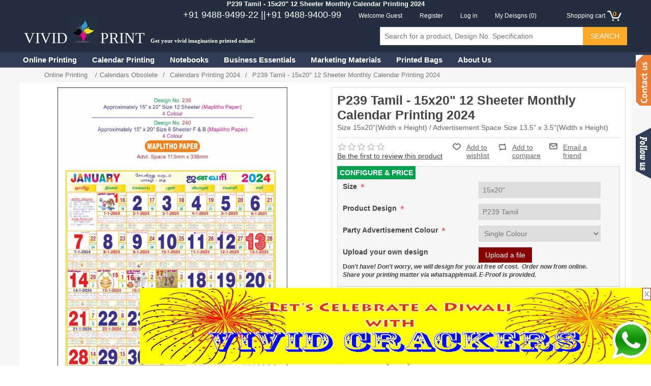

--- FILE ---
content_type: text/html; charset=utf-8
request_url: https://vividprint.in/15x20-12-sheeter-monthly-calendar-printing-2024-2/12379/p239-tamil
body_size: 144153
content:

<!DOCTYPE html>
<html >
<head>
    <title>P239 Tamil  - 15x20&quot; 12 Sheeter  Monthly Calendar Printing 2024  | Vivid Print India - Get Your Jazzy Imagination Printing Online</title>
    <meta http-equiv="Content-type" content="text/html;charset=UTF-8" />
        <meta name="description" content="P239 Tamil  - Size 15x20&quot;(Width x Height) / Advertisement Space Size  13.5&quot; x 3.5&quot;(Width x Height)" />
    <meta name="keywords" content="P239 Tamil   Size 15x20&quot;(Width x Height) / Advertisement Space Size  13.5&quot; x 3.5&quot;(Width x Height)" />
    
    <meta name="viewport" content="width=device-width, initial-scale=1" />
    <meta property="og:type" content="product" />
<meta property="og:title" content="P239 Tamil  - 15x20&quot; 12 Sheeter  Monthly Calendar Printing 2024 " />
<meta property="og:description" content="P239 Tamil  - Size 15x20&quot;(Width x Height) / Advertisement Space Size  13.5&quot; x 3.5&quot;(Width x Height)" />
<meta property="og:image" content="https://vividprint.in/content/images/thumbs/0009307_15x20-12-sheeter-monthly-calendar-printing-2024_100.png" />
<meta property="og:url" content="https://vividprint.in/15x20-12-sheeter-monthly-calendar-printing-2024-2/12379/p239-tamil" />
<meta property="og:site_name" content="Vivid Print" />
<meta property="twitter:card" content="summary" />
<meta property="twitter:site" content="Vivid Print" />
<meta property="twitter:title" content="P239 Tamil  - 15x20&quot; 12 Sheeter  Monthly Calendar Printing 2024 " />
<meta property="twitter:description" content="P239 Tamil  - Size 15x20&quot;(Width x Height) / Advertisement Space Size  13.5&quot; x 3.5&quot;(Width x Height)" />
<meta property="twitter:image" content="https://vividprint.in/content/images/thumbs/0009307_15x20-12-sheeter-monthly-calendar-printing-2024_100.png" />
<meta property="twitter:url" content="https://vividprint.in/15x20-12-sheeter-monthly-calendar-printing-2024-2/12379/p239-tamil" />

    
    

<!-- Facebook Pixel Code -->
<!-- comment for page speedup
<script>
!function(f,b,e,v,n,t,s){if(f.fbq)return;n=f.fbq=function(){n.callMethod?
n.callMethod.apply(n,arguments):n.queue.push(arguments)};if(!f._fbq)f._fbq=n;
n.push=n;n.loaded=!0;n.version='2.0';n.queue=[];t=b.createElement(e);t.async=!0;
t.src=v;s=b.getElementsByTagName(e)[0];s.parentNode.insertBefore(t,s)}(window,
document,'script','https://connect.facebook.net/en_US/fbevents.js');
fbq('init', '1718759041777564');
fbq('track', 'PageView');
fbq('track', 'AddToCart');
</script>
<noscript>
    <img height="1" width="1" style="display:none"
         src="https://www.facebook.com/tr?id=1718759041777564&ev=PageView&noscript=1" />
</noscript>
  comment for page speedup end here  -->
<!-- DO NOT MODIFY -->
<!-- End Facebook Pixel Code -->
    
    <link href="/bundles/styles/brcje8xfnso8uo2cdjnlvzbt-awqwum4gcsewgr-uoy1?v=PU3jHi1IFyiIFH_aaAyjWEZ2bazXWiWR-BTvZBB63Jc1" rel="stylesheet"/>


    <script src="/bundles/scripts/n63f5dlw84gvrciniceg5zwalbdblqpasjanuqz8vl81?v=RaD6xhVrsRZkO8DTd6CMOdnJIWPjyNFh_QIDm8V59To1"></script>


    
    
    
    
    
<link rel="shortcut icon" href="https://vividprint.in/favicon.ico" />

    <script async src="https://pagead2.googlesyndication.com/pagead/js/adsbygoogle.js?client=ca-pub-8772666412289085"
            crossorigin="anonymous"></script>
</head>
    <body>
        


<div class="ajax-loading-block-window" style="display: none">
</div>
<div id="dialog-notifications-success" title="Notification" style="display:none;">
</div>
<div id="dialog-notifications-error" title="Error" style="display:none;">
</div>
<div id="bar-notification" class="bar-notification">
    <span class="close" title="Close">&nbsp;</span>
</div>




<!--[if lte IE 7]>
    <div style="clear:both;height:59px;text-align:center;position:relative;">
        <a href="http://www.microsoft.com/windows/internet-explorer/default.aspx" target="_blank">
            <img src="/Themes/AroraElite/Content/images/ie_warning.jpg" height="42" width="820" alt="You are using an outdated browser. For a faster, safer browsing experience, upgrade for free today." />
        </a>
    </div>
<![endif]-->


<div class="master-wrapper-page">
    
    

<div class="header">
    
    <div class="header-upper">
        <div class="header-selectors-wrapper pageHeaderTitle">

                    <h1 class="pageHeader">P239 Tamil  - 15x20&quot; 12 Sheeter  Monthly Calendar Printing 2024 </h1>        </div>
        <div class="header-selectors-wrapper ">
            

            

            

            
        </div>
        <div class="header-links-wrapper">
            <div class="header-links">
    <ul>
		<li class="liContactTop"><span>+91 9488-9499-22 || </span><span>+91 9488-9400-99</span></li>
        
            <li>Welcome Guest</li>
            <li><a href="/register" class="ico-register">Register</a></li>
            <li><a href="/login" class="ico-login">Log in</a></li>
                            <li>
                <a href="/wishlist" class="ico-wishlist">
                    <span class="wishlist-label">My Deisgns</span>
                    <span class="wishlist-qty">(0)</span>
                </a>
            </li>
                    <li id="topcartlink">
                <a href="/cart" class="ico-cart">
                    <span class="cart-label">Shopping cart</span>
                    <span class="cart-icon">&nbsp;</span>
                    <span class="cart-qty">0</span>
                </a>
            </li>
        
    </ul>
            <script type="text/javascript">
            $(document).ready(function () {
                $('.header').on('mouseenter', '#topcartlink', function () {
                    $('#flyout-cart').addClass('active');
                });
                $('.header').on('mouseleave', '#topcartlink', function () {
                    $('#flyout-cart').removeClass('active');
                });
                $('.header').on('mouseenter', '#flyout-cart', function () {
                    $('#flyout-cart').addClass('active');
                });
                $('.header').on('mouseleave', '#flyout-cart', function () {
                    $('#flyout-cart').removeClass('active');
                });
            });
        </script>
</div>

            
        </div>
    </div>
    <div class="header-lower">
        <div class="header-logo">
            
            <a href="/" class="a-header-logo">
                <span class="header-name">
                    
                    VIVID <img title="" alt="Vivid Print" src="/Themes/AroraElite/Content/images/LogoPageBG.jpg"> PRINT
                </span>
                <span class="header-text">Get your vivid imagination printed online!</span>
            </a>
            <a id="mobileCart" href="/cart" class="a-cart-icon">
                
                <div class="cart-icon">
                    <span class="cart-qty">500</span>
                </div>
            </a>
        </div>
        <div class="head-Category">
            <div class="allProductHead">100+ Print Products</div>
            <div class="sticky-menuSub"></div>
        </div>
        <div class="search-box">
            <form action="/search" id="small-search-box-form" method="get">    <input type="text" class="search-box-text" id="small-searchterms" autocomplete="off" name="q" placeholder="Search for a product, Design No. Specification" />
    <input type="submit" class="button-1 search-box-button" value="Search" />
        <script type="text/javascript">
            $("#small-search-box-form").submit(function(event) {
                if ($("#small-searchterms").val() == "") {
                    alert('Please enter some search keyword');
                    $("#small-searchterms").focus();
                    event.preventDefault();
                }
            });
        </script>
        
            <script type="text/javascript">
                $(document).ready(function() {
                    $('#small-searchterms').autocomplete({
                            delay: 500,
                            minLength: 3,
                            source: '/catalog/searchtermautocomplete',
                            appendTo: '.search-box',
                            select: function(event, ui) {
                                $("#small-searchterms").val(ui.item.label);
                                setLocation(ui.item.producturl);
                                return false;
                            }
                        })
                        .data("ui-autocomplete")._renderItem = function(ul, item) {
                            var t = item.label;
                            //html encode
                            t = htmlEncode(t);
                            return $("<li></li>")
                                .data("item.autocomplete", item)
                                .append("<a><span>" + t + "</span></a>")
                                .appendTo(ul);
                        };
                });
            </script>
        
</form>
        </div>
        <div class="fb-like-search-bottom">
            <div class="fb-like" data-href="https://www.facebook.com/vividprint.in" data-layout="button" data-action="like" data-size="large" data-show-faces="false" data-share="false"></div>
        </div>
    </div>
</div>


<script type="text/javascript">
//$(document).ready(function () {
//    if ($(document).width() < 1000) {
//        // only for mobile and less size media
//        $('#a-category-link-top').show();
//        $('#divLeftMenu').append($('.header-links').clone()).append($('.menu-toggle,.top-menu.mobile,div.block.block-category-navigation,.block-popular-tags')).hide();
//        var CartQty = $('#topcartlink .cart-qty').html();
//        $('#divLeftMenu #topcartlink').remove();
//        $('#a-category-link-top').click(function (e) {
//            e.preventDefault();
//            if (!$('.top-menu.mobile').is(":visible"))
//                $('.menu-toggle').click();
//            $('#divLeftMenu').show("slide", { direction: "left" }, 1000);
//        });
//        $('#divLeftMenu .close').click(function () {
//            $('#divLeftMenu').hide("slide", { direction: "right" }, 1000);
//        });
//        var countLi = 0;
//        $('.header-links-wrapper .header-links ul li').each(function () {
//            if (countLi == 0) {
//                countLi = countLi + 1;
//            } else {
//                countLi = countLi + 1;
//                $(this).remove();
//            }
//        });
//        $('#mobileCart .cart-qty').html(CartQty);
//    }
//    else {
//       $('#divLeftMenu,#a-category-link-top').hide();
//    }
//});

    //adjust product box size. to view same column height
    $(document).ready(function () {
        var $itemBoxes = $('.product-grid .item-box, .product-list .item-box');
        if ($itemBoxes.length > 0) {
            var maxValue = 0;
            for (var i = 0; i < $itemBoxes.length; i++) {
                var $itm = $itemBoxes.eq(i)
                maxValue = Math.max($itm.height(), maxValue);
            }
            for (var i = 0; i < $itemBoxes.length; i++) {
                var $itm = $itemBoxes.eq(i).height(maxValue + 'px');
            }
        }
    });
</script>
    <script type="text/javascript">
        AjaxCart.init(false, '.header-links .cart-qty', '.header-links .wishlist-qty', '#flyout-cart');
    </script>
    <div class="header-menu">
        


<ul class="top-menu">

    <li>
        <a href="/">Online Printing</a>

        <div class="AllHomeProuducts sublist">
            <ul>
                    <li>
        <a href="/calendars">
            Calendar Printing
        </a>
                <div class="sublist1-toggle"></div>
                <ul class="sublist1 ">
    <li>
        <a href="/monthly-calendars">
            Monthly Calendars
        </a>
                <div class="sublist1-toggle"></div>
                <ul class="sublist1 ">
    <li>
        <a href="/art-paper-monthly-calendars-printing">
            Art Paper
        </a>

    </li>
    <li>
        <a href="/11x18-calendars">
            11x18&quot; Calendars
        </a>

    </li>
    <li>
        <a href="/15-x-20-calendars">
            15x20&quot; Calendars
        </a>
                <div class="sublist1-toggle"></div>
                <ul class="sublist1 ">
    <li>
        <a href="/15x20-12-sheeter-calendar-printing">
            12 sheeter calendars
        </a>

    </li>
    <li>
        <a href="/15x20-6-sheeter-calendars-printing">
            6 sheeter  Calendars
        </a>

    </li>
    <li>
        <a href="/15x20-346-sheeter-calendar-printing">
            3/4/6 sheeter calendars
        </a>

    </li>
                </ul>

    </li>
    <li>
        <a href="/17-x-27-calendars-printing">
            17x27&quot; Calendars
        </a>
                <div class="sublist1-toggle"></div>
                <ul class="sublist1 ">
    <li>
        <a href="/17x27-12-sheeter-calendar-printing">
            12 Sheeter Calendars
        </a>

    </li>
    <li>
        <a href="/17x27-6-sheeter-calendar-printing">
            6 sheeter calendars
        </a>

    </li>
                </ul>

    </li>
    <li>
        <a href="/20x-30-calendar-printing">
            20x30&quot; Calendars
        </a>
                <div class="sublist1-toggle"></div>
                <ul class="sublist1 ">
    <li>
        <a href="/20x30-6-sheeter-calendar-printing">
            6 sheeter  Calendars
        </a>

    </li>
    <li>
        <a href="/20x30-12-sheeter-calendar-printing">
            12 Sheeter Calendars
        </a>

    </li>
                </ul>

    </li>
                </ul>

    </li>
    <li>
        <a href="/daily-calendars">
            Daily Calendars
        </a>
                <div class="sublist1-toggle"></div>
                <ul class="sublist1 ">
    <li>
        <a href="/2-in-1-calendars">
            2 in 1 Calendars
        </a>

    </li>
    <li>
        <a href="/10x15-calendars-printing">
            10x15&quot; Calendars
        </a>

    </li>
    <li>
        <a href="/12x18-calendars-printing">
            12x18&quot; Calendars
        </a>

    </li>
    <li>
        <a href="/die-cutting-calendars-printing">
            Die Cutting
        </a>

    </li>
                </ul>

    </li>
    <li>
        <a href="/diary-printing">
            Diary Printing
        </a>
                <div class="sublist1-toggle"></div>
                <ul class="sublist1 ">
    <li>
        <a href="/elite-diary-printing">
            Elite Diary Printing
        </a>

    </li>
    <li>
        <a href="/diaries-planners">
            Diaries / Planners
        </a>

    </li>
                </ul>

    </li>
    <li>
        <a href="/christian-calendars">
            Christian Calendars
        </a>
                <div class="sublist1-toggle"></div>
                <ul class="sublist1 ">
    <li>
        <a href="/roman-catholic-bible-reading-calendars">
            Roman Catholic
        </a>

    </li>
    <li>
        <a href="/all-churches-christian-calendar-bible-verse-calendars">
            All Churches
        </a>

    </li>
                </ul>

    </li>
    <li>
        <a href="/poly-foam-calendars">
            Poly Foam Calendars
        </a>

    </li>
    <li>
        <a href="/desk-top-calendars">
            Desk Calendars
        </a>

    </li>
    <li>
        <a href="/realartcalendars">
            Real Art Calendars
        </a>
                <div class="sublist1-toggle"></div>
                <ul class="sublist1 ">
    <li>
        <a href="/19-x-29-calendars">
            19x29&quot; Calendars
        </a>

    </li>
    <li>
        <a href="/art-paper-calendars-printing">
            Monthly Calendars
        </a>

    </li>
                </ul>

    </li>
    <li>
        <a href="/special-calendars">
            Special Calendars
        </a>

    </li>
    <li>
        <a href="/year-planners-printing">
            Year Planners
        </a>

    </li>
    <li>
        <a href="/jumbo-calendars">
            Jumbo Wall Calendars
        </a>

    </li>
    <li>
        <a href="/single-quantity-calendar-printing">
            1 Quantity Calendar
        </a>

    </li>
    <li>
        <a href="/two-in-one-monthly-daily-calendars-printing">
            Two in One Calendars 
        </a>

    </li>
                </ul>

    </li>
    <li>
        <a href="/note-book">
            Notebooks
        </a>
                <div class="sublist1-toggle"></div>
                <ul class="sublist1 ">
    <li>
        <a href="/small-size-notebook">
            Small Size Notebook
        </a>
                <div class="sublist1-toggle"></div>
                <ul class="sublist1 ">
    <li>
        <a href="/soft-cover-small-size-notebooks">
            Soft Cover 
        </a>

    </li>
    <li>
        <a href="/hard-cover-small-size-notebooks">
            Hard Cover
        </a>

    </li>
                </ul>

    </li>
    <li>
        <a href="/king-size-notebook">
            King Size Notebook
        </a>
                <div class="sublist1-toggle"></div>
                <ul class="sublist1 ">
    <li>
        <a href="/soft-cover-king-size-notebooks">
            Soft Cover 
        </a>

    </li>
    <li>
        <a href="/hard-cover-king-size-notebooks">
            Hard Cover
        </a>

    </li>
                </ul>

    </li>
    <li>
        <a href="/long-size-notebook">
            Long Size Notebook
        </a>
                <div class="sublist1-toggle"></div>
                <ul class="sublist1 ">
    <li>
        <a href="/soft-cover-long-size-notebooks">
            Soft Cover 
        </a>

    </li>
    <li>
        <a href="/hard-cover-long-size-notebooks">
            Hard Cover
        </a>

    </li>
                </ul>

    </li>
                </ul>

    </li>
    <li>
        <a href="/business-essentials">
            Business Essentials
        </a>
                <div class="sublist1-toggle"></div>
                <ul class="sublist1 ">
    <li>
        <a href="/visiting-card-business-cards-printing">
            Visiting Cards
        </a>

    </li>
    <li>
        <a href="/letterhead-printing-2">
            Letterheads
        </a>

    </li>
    <li>
        <a href="/envelopes">
            Envelopes
        </a>

    </li>
    <li>
        <a href="/flyers-leaflets-bit-notice-pamphlet-printing">
            Flyers &amp; Bit Notice
        </a>

    </li>
    <li>
        <a href="/brochures-printing-2">
            Brochures 
        </a>

    </li>
    <li>
        <a href="/certificates-printing-print-certificates-online">
            Certificates Printing 
        </a>

    </li>
    <li>
        <a href="/bill-book-printing">
            Bill Books
        </a>

    </li>
    <li>
        <a href="/id-cards-printing">
            Id Cards
        </a>

    </li>
    <li>
        <a href="/medical-report-sheet-printing">
            Report Sheet 
        </a>

    </li>
    <li>
        <a href="/notebooks-printing">
            Notebooks
        </a>

    </li>
    <li>
        <a href="/stationery">
             Stationery
        </a>
                <div class="sublist1-toggle"></div>
                <ul class="sublist1 ">
    <li>
        <a href="/school-notebook">
            School Notebook
        </a>
                <div class="sublist1-toggle"></div>
                <ul class="sublist1 ">
    <li>
        <a href="/diary-or-planner">
            Student Diary Handbook
        </a>

    </li>
                </ul>

    </li>
    <li>
        <a href="/stickers-labels">
            Stickers &amp; Labels
        </a>

    </li>
                </ul>

    </li>
    <li>
        <a href="/design-services">
            Design Services
        </a>

    </li>
                </ul>

    </li>
    <li>
        <a href="/marketing-materials-printing">
            Marketing Materials 
        </a>
                <div class="sublist1-toggle"></div>
                <ul class="sublist1 ">
    <li>
        <a href="/posters">
            Posters
        </a>
                <div class="sublist1-toggle"></div>
                <ul class="sublist1 ">
    <li>
        <a href="/god-posters">
            God Posters
        </a>

    </li>
    <li>
        <a href="/wall-posters">
            Wall Posters
        </a>

    </li>
                </ul>

    </li>
    <li>
        <a href="/flex-banner-2">
            Flex Banner
        </a>

    </li>
    <li>
        <a href="/sun-pack">
            Sun Pack
        </a>

    </li>
    <li>
        <a href="/sign-board">
            Sign Board
        </a>

    </li>
                </ul>

    </li>
    <li>
        <a href="/bags">
            Printed Bags
        </a>
                <div class="sublist1-toggle"></div>
                <ul class="sublist1 ">
    <li>
        <a href="/polythene-pouches-printing">
            Polythene Pouches
        </a>

    </li>
    <li>
        <a href="/bakery-boxes">
            Bakery Boxes
        </a>

    </li>
    <li>
        <a href="/cotton-bags-printing">
            Cotton Bags
        </a>

    </li>
    <li>
        <a href="/paper-bags-printing">
            Paper Bags
        </a>

    </li>
    <li>
        <a href="/pp-cover">
            PP Cover Plain
        </a>

    </li>
    <li>
        <a href="/paper-pouches-printing">
            Paper Pouches
        </a>

    </li>
                </ul>

    </li>

            </ul>
        </div>
    </li>
    
        <li>
        <a href="/calendars">
            Calendar Printing
        </a>
                <div class="sublist-toggle"></div>
                <ul class="sublist first-level">
    <li>
        <a href="/monthly-calendars">
            Monthly Calendars
        </a>
                <div class="sublist-toggle"></div>
                <ul class="sublist ">
    <li>
        <a href="/art-paper-monthly-calendars-printing">
            Art Paper
        </a>

    </li>
    <li>
        <a href="/11x18-calendars">
            11x18&quot; Calendars
        </a>

    </li>
    <li>
        <a href="/15-x-20-calendars">
            15x20&quot; Calendars
        </a>
                <div class="sublist-toggle"></div>
                <ul class="sublist ">
    <li>
        <a href="/15x20-12-sheeter-calendar-printing">
            12 sheeter calendars
        </a>

    </li>
    <li>
        <a href="/15x20-6-sheeter-calendars-printing">
            6 sheeter  Calendars
        </a>

    </li>
    <li>
        <a href="/15x20-346-sheeter-calendar-printing">
            3/4/6 sheeter calendars
        </a>

    </li>
                </ul>

    </li>
    <li>
        <a href="/17-x-27-calendars-printing">
            17x27&quot; Calendars
        </a>
                <div class="sublist-toggle"></div>
                <ul class="sublist ">
    <li>
        <a href="/17x27-12-sheeter-calendar-printing">
            12 Sheeter Calendars
        </a>

    </li>
    <li>
        <a href="/17x27-6-sheeter-calendar-printing">
            6 sheeter calendars
        </a>

    </li>
                </ul>

    </li>
    <li>
        <a href="/20x-30-calendar-printing">
            20x30&quot; Calendars
        </a>
                <div class="sublist-toggle"></div>
                <ul class="sublist ">
    <li>
        <a href="/20x30-6-sheeter-calendar-printing">
            6 sheeter  Calendars
        </a>

    </li>
    <li>
        <a href="/20x30-12-sheeter-calendar-printing">
            12 Sheeter Calendars
        </a>

    </li>
                </ul>

    </li>
                </ul>

    </li>
    <li>
        <a href="/daily-calendars">
            Daily Calendars
        </a>
                <div class="sublist-toggle"></div>
                <ul class="sublist ">
    <li>
        <a href="/2-in-1-calendars">
            2 in 1 Calendars
        </a>

    </li>
    <li>
        <a href="/10x15-calendars-printing">
            10x15&quot; Calendars
        </a>

    </li>
    <li>
        <a href="/12x18-calendars-printing">
            12x18&quot; Calendars
        </a>

    </li>
    <li>
        <a href="/die-cutting-calendars-printing">
            Die Cutting
        </a>

    </li>
                </ul>

    </li>
    <li>
        <a href="/diary-printing">
            Diary Printing
        </a>
                <div class="sublist-toggle"></div>
                <ul class="sublist ">
    <li>
        <a href="/elite-diary-printing">
            Elite Diary Printing
        </a>

    </li>
    <li>
        <a href="/diaries-planners">
            Diaries / Planners
        </a>

    </li>
                </ul>

    </li>
    <li>
        <a href="/christian-calendars">
            Christian Calendars
        </a>
                <div class="sublist-toggle"></div>
                <ul class="sublist ">
    <li>
        <a href="/roman-catholic-bible-reading-calendars">
            Roman Catholic
        </a>

    </li>
    <li>
        <a href="/all-churches-christian-calendar-bible-verse-calendars">
            All Churches
        </a>

    </li>
                </ul>

    </li>
    <li>
        <a href="/poly-foam-calendars">
            Poly Foam Calendars
        </a>

    </li>
    <li>
        <a href="/desk-top-calendars">
            Desk Calendars
        </a>

    </li>
    <li>
        <a href="/realartcalendars">
            Real Art Calendars
        </a>
                <div class="sublist-toggle"></div>
                <ul class="sublist ">
    <li>
        <a href="/19-x-29-calendars">
            19x29&quot; Calendars
        </a>

    </li>
    <li>
        <a href="/art-paper-calendars-printing">
            Monthly Calendars
        </a>

    </li>
                </ul>

    </li>
    <li>
        <a href="/special-calendars">
            Special Calendars
        </a>

    </li>
    <li>
        <a href="/year-planners-printing">
            Year Planners
        </a>

    </li>
    <li>
        <a href="/jumbo-calendars">
            Jumbo Wall Calendars
        </a>

    </li>
    <li>
        <a href="/single-quantity-calendar-printing">
            1 Quantity Calendar
        </a>

    </li>
    <li>
        <a href="/two-in-one-monthly-daily-calendars-printing">
            Two in One Calendars 
        </a>

    </li>
                </ul>

    </li>
    <li>
        <a href="/note-book">
            Notebooks
        </a>
                <div class="sublist-toggle"></div>
                <ul class="sublist first-level">
    <li>
        <a href="/small-size-notebook">
            Small Size Notebook
        </a>
                <div class="sublist-toggle"></div>
                <ul class="sublist ">
    <li>
        <a href="/soft-cover-small-size-notebooks">
            Soft Cover 
        </a>

    </li>
    <li>
        <a href="/hard-cover-small-size-notebooks">
            Hard Cover
        </a>

    </li>
                </ul>

    </li>
    <li>
        <a href="/king-size-notebook">
            King Size Notebook
        </a>
                <div class="sublist-toggle"></div>
                <ul class="sublist ">
    <li>
        <a href="/soft-cover-king-size-notebooks">
            Soft Cover 
        </a>

    </li>
    <li>
        <a href="/hard-cover-king-size-notebooks">
            Hard Cover
        </a>

    </li>
                </ul>

    </li>
    <li>
        <a href="/long-size-notebook">
            Long Size Notebook
        </a>
                <div class="sublist-toggle"></div>
                <ul class="sublist ">
    <li>
        <a href="/soft-cover-long-size-notebooks">
            Soft Cover 
        </a>

    </li>
    <li>
        <a href="/hard-cover-long-size-notebooks">
            Hard Cover
        </a>

    </li>
                </ul>

    </li>
                </ul>

    </li>
    <li>
        <a href="/business-essentials">
            Business Essentials
        </a>
                <div class="sublist-toggle"></div>
                <ul class="sublist first-level">
    <li>
        <a href="/visiting-card-business-cards-printing">
            Visiting Cards
        </a>

    </li>
    <li>
        <a href="/letterhead-printing-2">
            Letterheads
        </a>

    </li>
    <li>
        <a href="/envelopes">
            Envelopes
        </a>

    </li>
    <li>
        <a href="/flyers-leaflets-bit-notice-pamphlet-printing">
            Flyers &amp; Bit Notice
        </a>

    </li>
    <li>
        <a href="/brochures-printing-2">
            Brochures 
        </a>

    </li>
    <li>
        <a href="/certificates-printing-print-certificates-online">
            Certificates Printing 
        </a>

    </li>
    <li>
        <a href="/bill-book-printing">
            Bill Books
        </a>

    </li>
    <li>
        <a href="/id-cards-printing">
            Id Cards
        </a>

    </li>
    <li>
        <a href="/medical-report-sheet-printing">
            Report Sheet 
        </a>

    </li>
    <li>
        <a href="/notebooks-printing">
            Notebooks
        </a>

    </li>
    <li>
        <a href="/stationery">
             Stationery
        </a>
                <div class="sublist-toggle"></div>
                <ul class="sublist ">
    <li>
        <a href="/school-notebook">
            School Notebook
        </a>
                <div class="sublist-toggle"></div>
                <ul class="sublist ">
    <li>
        <a href="/diary-or-planner">
            Student Diary Handbook
        </a>

    </li>
                </ul>

    </li>
    <li>
        <a href="/stickers-labels">
            Stickers &amp; Labels
        </a>

    </li>
                </ul>

    </li>
    <li>
        <a href="/design-services">
            Design Services
        </a>

    </li>
                </ul>

    </li>
    <li>
        <a href="/marketing-materials-printing">
            Marketing Materials 
        </a>
                <div class="sublist-toggle"></div>
                <ul class="sublist first-level">
    <li>
        <a href="/posters">
            Posters
        </a>
                <div class="sublist-toggle"></div>
                <ul class="sublist ">
    <li>
        <a href="/god-posters">
            God Posters
        </a>

    </li>
    <li>
        <a href="/wall-posters">
            Wall Posters
        </a>

    </li>
                </ul>

    </li>
    <li>
        <a href="/flex-banner-2">
            Flex Banner
        </a>

    </li>
    <li>
        <a href="/sun-pack">
            Sun Pack
        </a>

    </li>
    <li>
        <a href="/sign-board">
            Sign Board
        </a>

    </li>
                </ul>

    </li>
    <li>
        <a href="/bags">
            Printed Bags
        </a>
                <div class="sublist-toggle"></div>
                <ul class="sublist first-level">
    <li>
        <a href="/polythene-pouches-printing">
            Polythene Pouches
        </a>

    </li>
    <li>
        <a href="/bakery-boxes">
            Bakery Boxes
        </a>

    </li>
    <li>
        <a href="/cotton-bags-printing">
            Cotton Bags
        </a>

    </li>
    <li>
        <a href="/paper-bags-printing">
            Paper Bags
        </a>

    </li>
    <li>
        <a href="/pp-cover">
            PP Cover Plain
        </a>

    </li>
    <li>
        <a href="/paper-pouches-printing">
            Paper Pouches
        </a>

    </li>
                </ul>

    </li>

    
        <li><a href="/about-us">About Us</a></li>
        
</ul>

    <div class="menu-toggle">Menu</div>
    <ul class="top-menu mobile">
        
    <li>
        <a href="/calendars">
            Calendar Printing
        </a>
                <div class="sublist-toggle"></div>
                <ul class="sublist first-level">
    <li>
        <a href="/monthly-calendars">
            Monthly Calendars
        </a>
                <div class="sublist-toggle"></div>
                <ul class="sublist ">
    <li>
        <a href="/art-paper-monthly-calendars-printing">
            Art Paper
        </a>

    </li>
    <li>
        <a href="/11x18-calendars">
            11x18&quot; Calendars
        </a>

    </li>
    <li>
        <a href="/15-x-20-calendars">
            15x20&quot; Calendars
        </a>
                <div class="sublist-toggle"></div>
                <ul class="sublist ">
    <li>
        <a href="/15x20-12-sheeter-calendar-printing">
            12 sheeter calendars
        </a>

    </li>
    <li>
        <a href="/15x20-6-sheeter-calendars-printing">
            6 sheeter  Calendars
        </a>

    </li>
    <li>
        <a href="/15x20-346-sheeter-calendar-printing">
            3/4/6 sheeter calendars
        </a>

    </li>
                </ul>

    </li>
    <li>
        <a href="/17-x-27-calendars-printing">
            17x27&quot; Calendars
        </a>
                <div class="sublist-toggle"></div>
                <ul class="sublist ">
    <li>
        <a href="/17x27-12-sheeter-calendar-printing">
            12 Sheeter Calendars
        </a>

    </li>
    <li>
        <a href="/17x27-6-sheeter-calendar-printing">
            6 sheeter calendars
        </a>

    </li>
                </ul>

    </li>
    <li>
        <a href="/20x-30-calendar-printing">
            20x30&quot; Calendars
        </a>
                <div class="sublist-toggle"></div>
                <ul class="sublist ">
    <li>
        <a href="/20x30-6-sheeter-calendar-printing">
            6 sheeter  Calendars
        </a>

    </li>
    <li>
        <a href="/20x30-12-sheeter-calendar-printing">
            12 Sheeter Calendars
        </a>

    </li>
                </ul>

    </li>
                </ul>

    </li>
    <li>
        <a href="/daily-calendars">
            Daily Calendars
        </a>
                <div class="sublist-toggle"></div>
                <ul class="sublist ">
    <li>
        <a href="/2-in-1-calendars">
            2 in 1 Calendars
        </a>

    </li>
    <li>
        <a href="/10x15-calendars-printing">
            10x15&quot; Calendars
        </a>

    </li>
    <li>
        <a href="/12x18-calendars-printing">
            12x18&quot; Calendars
        </a>

    </li>
    <li>
        <a href="/die-cutting-calendars-printing">
            Die Cutting
        </a>

    </li>
                </ul>

    </li>
    <li>
        <a href="/diary-printing">
            Diary Printing
        </a>
                <div class="sublist-toggle"></div>
                <ul class="sublist ">
    <li>
        <a href="/elite-diary-printing">
            Elite Diary Printing
        </a>

    </li>
    <li>
        <a href="/diaries-planners">
            Diaries / Planners
        </a>

    </li>
                </ul>

    </li>
    <li>
        <a href="/christian-calendars">
            Christian Calendars
        </a>
                <div class="sublist-toggle"></div>
                <ul class="sublist ">
    <li>
        <a href="/roman-catholic-bible-reading-calendars">
            Roman Catholic
        </a>

    </li>
    <li>
        <a href="/all-churches-christian-calendar-bible-verse-calendars">
            All Churches
        </a>

    </li>
                </ul>

    </li>
    <li>
        <a href="/poly-foam-calendars">
            Poly Foam Calendars
        </a>

    </li>
    <li>
        <a href="/desk-top-calendars">
            Desk Calendars
        </a>

    </li>
    <li>
        <a href="/realartcalendars">
            Real Art Calendars
        </a>
                <div class="sublist-toggle"></div>
                <ul class="sublist ">
    <li>
        <a href="/19-x-29-calendars">
            19x29&quot; Calendars
        </a>

    </li>
    <li>
        <a href="/art-paper-calendars-printing">
            Monthly Calendars
        </a>

    </li>
                </ul>

    </li>
    <li>
        <a href="/special-calendars">
            Special Calendars
        </a>

    </li>
    <li>
        <a href="/year-planners-printing">
            Year Planners
        </a>

    </li>
    <li>
        <a href="/jumbo-calendars">
            Jumbo Wall Calendars
        </a>

    </li>
    <li>
        <a href="/single-quantity-calendar-printing">
            1 Quantity Calendar
        </a>

    </li>
    <li>
        <a href="/two-in-one-monthly-daily-calendars-printing">
            Two in One Calendars 
        </a>

    </li>
                </ul>

    </li>
    <li>
        <a href="/note-book">
            Notebooks
        </a>
                <div class="sublist-toggle"></div>
                <ul class="sublist first-level">
    <li>
        <a href="/small-size-notebook">
            Small Size Notebook
        </a>
                <div class="sublist-toggle"></div>
                <ul class="sublist ">
    <li>
        <a href="/soft-cover-small-size-notebooks">
            Soft Cover 
        </a>

    </li>
    <li>
        <a href="/hard-cover-small-size-notebooks">
            Hard Cover
        </a>

    </li>
                </ul>

    </li>
    <li>
        <a href="/king-size-notebook">
            King Size Notebook
        </a>
                <div class="sublist-toggle"></div>
                <ul class="sublist ">
    <li>
        <a href="/soft-cover-king-size-notebooks">
            Soft Cover 
        </a>

    </li>
    <li>
        <a href="/hard-cover-king-size-notebooks">
            Hard Cover
        </a>

    </li>
                </ul>

    </li>
    <li>
        <a href="/long-size-notebook">
            Long Size Notebook
        </a>
                <div class="sublist-toggle"></div>
                <ul class="sublist ">
    <li>
        <a href="/soft-cover-long-size-notebooks">
            Soft Cover 
        </a>

    </li>
    <li>
        <a href="/hard-cover-long-size-notebooks">
            Hard Cover
        </a>

    </li>
                </ul>

    </li>
                </ul>

    </li>
    <li>
        <a href="/business-essentials">
            Business Essentials
        </a>
                <div class="sublist-toggle"></div>
                <ul class="sublist first-level">
    <li>
        <a href="/visiting-card-business-cards-printing">
            Visiting Cards
        </a>

    </li>
    <li>
        <a href="/letterhead-printing-2">
            Letterheads
        </a>

    </li>
    <li>
        <a href="/envelopes">
            Envelopes
        </a>

    </li>
    <li>
        <a href="/flyers-leaflets-bit-notice-pamphlet-printing">
            Flyers &amp; Bit Notice
        </a>

    </li>
    <li>
        <a href="/brochures-printing-2">
            Brochures 
        </a>

    </li>
    <li>
        <a href="/certificates-printing-print-certificates-online">
            Certificates Printing 
        </a>

    </li>
    <li>
        <a href="/bill-book-printing">
            Bill Books
        </a>

    </li>
    <li>
        <a href="/id-cards-printing">
            Id Cards
        </a>

    </li>
    <li>
        <a href="/medical-report-sheet-printing">
            Report Sheet 
        </a>

    </li>
    <li>
        <a href="/notebooks-printing">
            Notebooks
        </a>

    </li>
    <li>
        <a href="/stationery">
             Stationery
        </a>
                <div class="sublist-toggle"></div>
                <ul class="sublist ">
    <li>
        <a href="/school-notebook">
            School Notebook
        </a>
                <div class="sublist-toggle"></div>
                <ul class="sublist ">
    <li>
        <a href="/diary-or-planner">
            Student Diary Handbook
        </a>

    </li>
                </ul>

    </li>
    <li>
        <a href="/stickers-labels">
            Stickers &amp; Labels
        </a>

    </li>
                </ul>

    </li>
    <li>
        <a href="/design-services">
            Design Services
        </a>

    </li>
                </ul>

    </li>
    <li>
        <a href="/marketing-materials-printing">
            Marketing Materials 
        </a>
                <div class="sublist-toggle"></div>
                <ul class="sublist first-level">
    <li>
        <a href="/posters">
            Posters
        </a>
                <div class="sublist-toggle"></div>
                <ul class="sublist ">
    <li>
        <a href="/god-posters">
            God Posters
        </a>

    </li>
    <li>
        <a href="/wall-posters">
            Wall Posters
        </a>

    </li>
                </ul>

    </li>
    <li>
        <a href="/flex-banner-2">
            Flex Banner
        </a>

    </li>
    <li>
        <a href="/sun-pack">
            Sun Pack
        </a>

    </li>
    <li>
        <a href="/sign-board">
            Sign Board
        </a>

    </li>
                </ul>

    </li>
    <li>
        <a href="/bags">
            Printed Bags
        </a>
                <div class="sublist-toggle"></div>
                <ul class="sublist first-level">
    <li>
        <a href="/polythene-pouches-printing">
            Polythene Pouches
        </a>

    </li>
    <li>
        <a href="/bakery-boxes">
            Bakery Boxes
        </a>

    </li>
    <li>
        <a href="/cotton-bags-printing">
            Cotton Bags
        </a>

    </li>
    <li>
        <a href="/paper-bags-printing">
            Paper Bags
        </a>

    </li>
    <li>
        <a href="/pp-cover">
            PP Cover Plain
        </a>

    </li>
    <li>
        <a href="/paper-pouches-printing">
            Paper Pouches
        </a>

    </li>
                </ul>

    </li>
                    <li><a href="/about-us">About Us</a></li>
                
    </ul>
    <script type="text/javascript">
        $(document).ready(function () {
            $('.menu-toggle').click(function () {
                $(this).siblings('.top-menu.mobile').slideToggle('slow');
            });
            $('.top-menu.mobile .sublist-toggle').click(function () {
                $(this).siblings('.sublist').slideToggle('slow');
            });
        });
    </script>






    </div>
    <div class="master-wrapper-content">
        


        
    
    <div class="breadcrumb">
        <ul itemscope itemtype="http://schema.org/BreadcrumbList">
            
            <li>
                <span>
                    <a href="/">
                        <span>Online Printing</span>
                    </a>
                </span>
                <span class="delimiter">/</span>
            </li>

                <li itemprop="itemListElement" itemscope itemtype="http://schema.org/ListItem">
                    <a href="/calendars-obsolete" itemprop="item">
                        <span itemprop="name">Calendars Obsolete</span>
                    </a>
                    <span class="delimiter">/</span>
                    <meta itemprop="position" content="1" />
                </li>
                <li itemprop="itemListElement" itemscope itemtype="http://schema.org/ListItem">
                    <a href="/calendars-printing-2024" itemprop="item">
                        <span itemprop="name">Calendars Printing 2024</span>
                    </a>
                    <span class="delimiter">/</span>
                    <meta itemprop="position" content="2" />
                </li>

            <li itemprop="itemListElement" itemscope itemtype="http://schema.org/ListItem">
                <strong class="current-item" itemprop="name">P239 Tamil  - 15x20&quot; 12 Sheeter  Monthly Calendar Printing 2024 </strong>
                <span itemprop="item" itemscope itemtype="http://schema.org/Thing"
                      id="/15x20-12-sheeter-monthly-calendar-printing-2024-2">
                </span>
                <meta itemprop="position" content="3" />
                
            </li>
        </ul>
    </div>


            <div class="master-column-wrapper">
            
<div class="center-1">
    
    
<!--product breadcrumb-->

<div class="page product-details-page">
    <div class="page-body">
        


<form action="/15x20-12-sheeter-monthly-calendar-printing-2024-2/12379/p239-tamil" id="product-details-form" method="post">            <div itemscope itemtype="http://schema.org/Product" data-productid="619">
                <meta itemprop="brand" content="VividPrint" />
                <meta itemprop="url" content="15x20-12-sheeter-monthly-calendar-printing-2024-2/12379/p239-tamil" />
                    <meta itemprop="sku" content="619-12379" />
                <div class="product-essential">
                    
                    <!--product pictures-->

<div class="gallery">
    <div class="picture">
            <a href="https://vividprint.in/content/images/thumbs/0009307_15x20-12-sheeter-monthly-calendar-printing-2024.png" title="P239 Tamil Monthly Calendar Print 2024" id="main-product-img-lightbox-anchor-619">
                <img alt="P239 Tamil Monthly Calendar Print 2024" class="mainImg" src="https://vividprint.in/content/images/thumbs/0009307_15x20-12-sheeter-monthly-calendar-printing-2024.png" title="P239 Tamil Monthly Calendar Print 2024" itemprop="image" id="main-product-img-619" />
            </a>
            <script type="text/javascript">
                $(document).ready(function () {
                    $('#main-product-img-lightbox-anchor-619').magnificPopup(
                    {
                        type: 'image',
                        removalDelay: 300,
                        gallery: {
                            enabled: true,
                            tPrev: 'Previous (Left arrow key)',
                            tNext: 'Next (Right arrow key)',
                            tCounter: '%curr% of %total%'
                        },
                        tClose: 'Close (Esc)',
                        tLoading: 'Loading...'
                    });
                });
            </script>

    </div>
        <div>
            <h6 class="help">Click to zoom image</h6>
        </div>
        <div class="picture-thumbs">
                <a class="thumb-popup-link" href="https://vividprint.in/content/images/thumbs/0009307_15x20-12-sheeter-monthly-calendar-printing-2024.png" title="P239 Tamil Monthly Calendar Print 2024">
                    <img src="https://vividprint.in/content/images/thumbs/0009307_15x20-12-sheeter-monthly-calendar-printing-2024_100.png" alt="Click to zoom P239 Tamil Monthly Calendar Print 2024" title="Click to zoom P239 Tamil Monthly Calendar Print 2024" class="otherImages" />
                </a>
                <a class="thumb-popup-link" href="https://vividprint.in/content/images/thumbs/0009321_15x20-12-sheeter-monthly-calendar-printing-2024.png" title="P265 Tamil Monthly Calendar Print 2024">
                    <img src="https://vividprint.in/content/images/thumbs/0009321_15x20-12-sheeter-monthly-calendar-printing-2024_100.png" alt="Click to zoom P265 Tamil Monthly Calendar Print 2024" title="Click to zoom P265 Tamil Monthly Calendar Print 2024" class="otherImages" />
                </a>
        </div>
        <script type="text/javascript">
            var ProudcutMainImage = '';
            $(document).ready(function () {
                if ($('.picture-thumbs').children().length == 0) {
                    $('.picture-thumbs').hide();
                }
                $('.thumb-popup-link').magnificPopup(
                    {
                        type: 'image',
                        removalDelay: 300,
                        gallery: {
                            enabled: true,
                            tPrev: 'Previous (Left arrow key)',
                            tNext: 'Next (Right arrow key)',
                            tCounter: '%curr% of %total%'
                        },
                        tClose: 'Close (Esc)',
                        tLoading: 'Loading...'
                    }
                );
                $('.mainImg').on('load', function () {
                    $this = $(this);
                    if ($this.attr('src').indexOf('_100.') > 0)
                        $this.attr('src', $this.attr('src').replace('_100.', '.'));
                });
                $('.otherImages').hover(function () {
                    $this = $(this);
                    if (ProudcutMainImage == '') {
                        ProudcutMainImage = $('.mainImg').attr('src');
                    }
                    $('.mainImg').attr('src', $this.attr('src'));
                }, function () {
                   $('.mainImg').attr('src', ProudcutMainImage);
                });
            });
        </script>
</div>                    
                    <div class="overview">
                        <div class="product-name">
                            <h1 itemprop="name">
                                P239 Tamil  - 15x20&quot; 12 Sheeter  Monthly Calendar Printing 2024 
                            </h1>
                                <div class="short-description">
                                    Size 15x20"(Width x Height) / Advertisement Space Size  13.5" x 3.5"(Width x Height)
                                </div>
                        </div>
                        <div style="width:100%;display: inline-block;margin-bottom:10px;">
                            <!--product reviews-->
                            
        <div class="product-reviews-overview first-reivew">
            <div class="product-review-box">
                <div class="rating">
                    <div style="width: 0%">
                    </div>
                </div>
            </div>
            
            <div class="product-no-reviews">
                <a href="/productreviews/619">Be the first to review this product</a>
            </div>
        </div>


                            <!--wishlist, compare, email a friend-->
                            <div class="overview-buttons">
                                
	<div class="add-to-wishlist">
    <a href="javscript:void(0);" class="button-2 add-to-wishlist-button" onclick="AjaxCart.addproducttocart_details('/addproducttocart/details/619/2', '#product-details-form');return false;">Add to wishlist</a>
	<!--
    <input type="button" id="add-to-wishlist-button-619" class="button-2 add-to-wishlist-button" value="Add to wishlist" data-productid="619" onclick="AjaxCart.addproducttocart_details('/addproducttocart/details/619/2', '#product-details-form');return false;" />
    -->
	</div>

                                
	<div class="compare-products">
	<a href="javscript:void(0);" class="button-2 add-to-compare-list-button"  onclick="AjaxCart.addproducttocomparelist('/compareproducts/add/619');return false;">Add to compare</a>
    <!--
        <input type="button" value="Add to compare" class="button-2 add-to-compare-list-button" onclick="AjaxCart.addproducttocomparelist('/compareproducts/add/619');return false;" />

	-->
	</div>

                                	<div class="email-a-friend">
	<a href="javscript:void(0);" class="button-2 email-a-friend-button"   onclick="setLocation('/productemailafriend/619')">Email a friend</a>
    <!--
    
        <input type="button" value="Email a friend" class="button-2 email-a-friend-button" onclick="setLocation('/productemailafriend/619')" />
	-->
	</div>

                                
                            </div>
                        </div>

                        
                        <!--manufacturers-->
                        
                        <!--availability-->
                        
                        <!--SKU, MAN, GTIN, vendor-->
                        

                        <!--delivery-->
                            <div class="delivery">
        <div class="free-shipping">
            Shipping Details <a href="#divfreeShippingProd" id="aShippingDetials" title="View shipping details">?</a>
        </div>
    </div>

<script>
    $(document).ready(function () {
        $('#aShippingDetials').click(function () {
            $([document.documentElement, document.body]).animate({
                scrollTop: $("#divfreeShippingProd").offset().top
            }, 1000);
            return false;
        });
    });
</script>

                        


                        <!--sample download-->
                        
                        <!--attributes-->
                            <div class="attConfigure">CONFIGURE & PRICE</div>
    <div class="attributes">
        <dl>
                <dt>
                    <label class="text-prompt">
                        Size
                    </label>
                        <span class="required">*</span>
                                    </dt>
                <dd>
                        <select name="product_attribute_619_6_1596" id="product_attribute_619_6_1596">
                                                            <option value="12366">15x20&quot;</option>
                        </select>
                </dd>
                <dt>
                    <label class="text-prompt">
                        Product Design
                    </label>
                        <span class="required">*</span>
                                    </dt>
                <dd>
                        <select name="product_attribute_619_11_1597" id="product_attribute_619_11_1597">
                                                            <option selected="selected" value="12379">P239 Tamil </option>
                        </select>
                </dd>
                <dt>
                    <label class="text-prompt">
                        Party Advertisement Colour
                    </label>
                        <span class="required">*</span>
                                    </dt>
                <dd>
                        <select name="product_attribute_619_3_1598" id="product_attribute_619_3_1598">
                                                            <option selected="selected" value="12367">Single Colour</option>
                                <option value="12368">Two Colour Printing [+₹ 1,200]</option>
                                <option value="12369">Multi Colour Printing [+₹ 3,500]</option>
                        </select>
                </dd>
                <dt>
                    <label class="text-prompt">
                        Upload your own design
                    </label>
                                            <div class="attribute-description">
                            <p style="text-align: center; width: 100%;"><span style="font-size: 9pt;">D<strong><em>on't have! Don't worry, we will design for you at free of cost.&nbsp; Order now from online. </em></strong></span><br /><span style="font-size: 9pt;"><strong><em>Share your printing matter via whatsapp/email. E-Proof is provided.&nbsp;</em></strong></span></p>
                        </div>
                </dt>
                <dd>
                        <input id="product_attribute_619_2_1599" name="product_attribute_619_2_1599" type="hidden" />
                        <div id="product_attribute_619_2_1599uploader"></div>
                        <script type="text/template" id="product_attribute_619_2_1599-qq-template">
                            <div class="qq-uploader-selector qq-uploader">
                                <div class="qq-upload-drop-area-selector qq-upload-drop-area" qq-hide-dropzone>
                                    <span>Drop files here to upload</span>
                                </div>
                                <div class="qq-upload-button-selector qq-upload-button">
                                    <div>Upload a file</div>
                                </div>
                                <span class="qq-drop-processing-selector qq-drop-processing">
                                    <span>Processing dropped files...</span>
                                    <span class="qq-drop-processing-spinner-selector qq-drop-processing-spinner"></span>
                                </span>
                                <ul class="qq-upload-list-selector qq-upload-list">
                                    <li>
                                        <div class="qq-progress-bar-container-selector">
                                            <div class="qq-progress-bar-selector qq-progress-bar"></div>
                                        </div>
                                        <span class="qq-upload-spinner-selector qq-upload-spinner"></span>
                                        <span class="qq-edit-filename-icon-selector qq-edit-filename-icon"></span>
                                        <span class="qq-upload-file-selector qq-upload-file"></span>
                                        <input class="qq-edit-filename-selector qq-edit-filename" tabindex="0" type="text">
                                        <span class="qq-upload-size-selector qq-upload-size"></span>
                                        <a class="qq-upload-cancel-selector qq-upload-cancel" href="#">Cancel</a>
                                        <a class="qq-upload-retry-selector qq-upload-retry" href="#">Retry</a>
                                        <a class="qq-upload-delete-selector qq-upload-delete" href="#">Delete</a>
                                        <span class="qq-upload-status-text-selector qq-upload-status-text"></span>
                                    </li>
                                </ul>
                            </div>
                        </script>
                        <script type="text/javascript">
                            $(document).ready(function() {
                                $("#product_attribute_619_2_1599uploader").fineUploader({
                                    request: {
                                        endpoint: '/uploadfileproductattribute/1599'
                                    },
                                    template: "product_attribute_619_2_1599-qq-template",
                                    multiple: false,
                                    validation: {
                                        allowedExtensions: []
                                    }
                                }).on("complete", function(event, id, name, responseJSON, xhr) {
                                    $("#product_attribute_619_2_1599").val(responseJSON.downloadGuid);
                                    if (responseJSON.message) {
                                        alert(responseJSON.message);
                                    }
                                });
                            });
                        </script>
                </dd>
        </dl>
    </div>

        <script type="text/javascript">
            //Price adjustment table
            var priceAdjustmentTable_619 = new Array();
            //Price adjustment table initialize
            priceAdjustmentTable_619['product_attribute_619_6_1596'] = new Array(0,0);
priceAdjustmentTable_619['product_attribute_619_11_1597'] = new Array(0,0);
priceAdjustmentTable_619['product_attribute_619_3_1598'] = new Array(0,1200,3500);


            //Price adjustment function
            function adjustPrice_619() {

                
                    
                    $.ajax({
                        cache: false,
                        url: '/shoppingcart/productdetails_attributechange?productId=619',
                        data: $('#product-details-form').serialize(),
                        type: 'post',
                        success: function(data) {
                            if (data.sku) {
                                $('#sku-619').text(data.sku);
                            }
                            if (data.mpn) {
                                $('#mpn-619').text(data.mpn);
                            }
                            if (data.gtin) {
                                $('#gtin-619').text(data.gtin);
                            }
                            if (data.price) {
                                $(".price-value-619").text(data.price);
                            }
                        }
                    });
                    
            }
            
            //Price attributes handlers
            $(document).ready(function() {
                adjustPrice_619();
                $('#product_attribute_619_6_1596').change(function(){adjustPrice_619();});
$('#product_attribute_619_11_1597').change(function(){adjustPrice_619();});
$('#product_attribute_619_3_1598').change(function(){adjustPrice_619();});

            });
        </script>






    <script type="text/javascript">
            
        //Picture adjustment table
        var productAttributeValueAdjustmentTable_619 = new Array();
        //Picture adjustment table initialize
        productAttributeValueAdjustmentTable_619['product_attribute_619_6_1596_defaultsize'] = new Array('','');
productAttributeValueAdjustmentTable_619['product_attribute_619_6_1596_fullsize'] = new Array('','');
productAttributeValueAdjustmentTable_619['product_attribute_619_11_1597_defaultsize'] = new Array('https://vividprint.in/content/images/thumbs/0009307_15x20-12-sheeter-monthly-calendar-printing-2024_550.png','');
productAttributeValueAdjustmentTable_619['product_attribute_619_11_1597_fullsize'] = new Array('https://vividprint.in/content/images/thumbs/0009307_15x20-12-sheeter-monthly-calendar-printing-2024.png','');
productAttributeValueAdjustmentTable_619['product_attribute_619_3_1598_defaultsize'] = new Array('','','');
productAttributeValueAdjustmentTable_619['product_attribute_619_3_1598_fullsize'] = new Array('','','');

        //Picture adjustment function
        function adjustProductAttributeValuePicture_619(controlId, productId) {
            var ctrl = $('#' + controlId);
            var pictureDefaultSizeUrl = '';
            var pictureFullSizeUrl = '';
            if((ctrl.is(':radio') && ctrl.is(':checked')) || (ctrl.is(':checkbox') && ctrl.is(':checked'))) {
                pictureDefaultSizeUrl = productAttributeValueAdjustmentTable_619[controlId + '_defaultsize'];
                pictureFullSizeUrl = productAttributeValueAdjustmentTable_619[controlId + '_fullsize'];
            } else if(ctrl.is('select')) {
                var idx = $('#' + controlId + " option").index($('#' + controlId + " option:selected"));
                if(idx != -1) {
                    pictureDefaultSizeUrl = productAttributeValueAdjustmentTable_619[controlId + '_defaultsize'][idx];
                    pictureFullSizeUrl = productAttributeValueAdjustmentTable_619[controlId + '_fullsize'][idx];
                }
            }
            if (typeof pictureDefaultSizeUrl == 'string' && pictureDefaultSizeUrl != '') {
                $('#main-product-img-' + productId).attr("src", pictureDefaultSizeUrl);
            }
            if (typeof pictureFullSizeUrl == 'string' && pictureFullSizeUrl != '') {
                $('#main-product-img-lightbox-anchor-' + productId).attr("href", pictureFullSizeUrl);
            }
        }
        // Picture attributes handlers
        $(document).ready(function() {
            $('#product_attribute_619_6_1596').change(function(){adjustProductAttributeValuePicture_619('product_attribute_619_6_1596',619);});
$('#product_attribute_619_11_1597').change(function(){adjustProductAttributeValuePicture_619('product_attribute_619_11_1597',619);});
$('#product_attribute_619_3_1598').change(function(){adjustProductAttributeValuePicture_619('product_attribute_619_3_1598',619);});

        });
    </script>

                        <!--gift card-->

                        <!--rental info-->

                        <!--price & add to cart-->

<div class="prices" itemprop="offers" itemscope itemtype="http://schema.org/Offer">
            <div class="old-product-price">
                <label>Old price:</label>
                <span>₹ 49</span>
            </div>
<div class="product-price">
        <label>Price:</label>
    <span   class="price-value-619"  >
₹ 40.8    </span>
    <meta itemprop="price" content="40.8" />
    <meta itemprop="availability" content="InStock" />
    <meta itemprop="priceValidUntil" content="7/20/2026 10:09:56 AM" />
</div>
            <meta itemprop="priceCurrency" content="INR" />
</div>

    <div class="tier-prices">
        <div class="title">
            <strong>PRICE BREAKS - The more you print, the more you save, enter QTY and click <br/>"ADD TO CART" the below offer is applied immediately</strong>
        </div>
        <div class="table-wrapper">
            <table class="prices-table">
                <tr>
                    <td class="field-header">
                        Quantity
                    </td>
                        <td class="item-quantity">
                            150+
                        </td>
                        <td class="item-quantity">
                            250+
                        </td>
                        <td class="item-quantity">
                            500+
                        </td>
                        <td class="item-quantity">
                            1000+
                        </td>
                </tr>
                <tr>
                    <td class="field-header">
                        Price
                    </td>
                        <td class="item-price">
                            ₹ 40.8
                        </td>
                        <td class="item-price">
                            ₹ 36.3
                        </td>
                        <td class="item-price">
                            ₹ 34
                        </td>
                        <td class="item-price">
                            ₹ 32.8
                        </td>
                </tr>
                    <tr>
                        <td class="field-header">
                            Total Price
                        </td>
                    <td class="item-price">

                        ₹ 6120
                    </td>
                    <td class="item-price">

                        ₹ 9075
                    </td>
                    <td class="item-price">

                        ₹ 17000
                    </td>
                    <td class="item-price">

                        ₹ 32800
                    </td>
                    </tr>
                    <tr>
                        <td class="field-header">
                            Total Savings
                        </td>



                    <td class="item-price">
                            <div>-</div>
                    </td>
                    <td class="item-price">
                                <div>11 %</div>
                    </td>
                    <td class="item-price">
                                <div>17 %</div>
                    </td>
                    <td class="item-price">
                                <div>20 %</div>
                    </td>
                    </tr>
            </table>
        </div>
    </div>

                        
                    </div>
                    <div class="DivAds">

                        <div class="divInternalAds">
    <style>
        .DivAds {            
            /*display: none;*/
        }
        .divInternalAds .free-shipping {
            /*display: none;*/
        }

        .DivAdsInfo {
            position: absolute;
            z-index: 1;
            background: #ddd;
            padding: 1px;
            margin: 3px;
            font-size: 11px;
            color: darkred;
        }

        .DivAdsBottomAds {
            position: fixed;
            bottom: 0;
            margin: auto;
            /* margin-bottom: 10px; */
            z-index: 1000000001;
        }

            .DivAdsBottomAds a {
            }

            .DivAdsBottomAds .BottomAd {

            }

        .close-BottomAds {
            position: absolute;
            right: 0px;
            top: 0;
            /* padding: 3px; */
            z-index: 1;
        }

            .close-BottomAds span {
                display: inline-block;
                padding: 3px;
                border: 1px solid red;
                background-color: #ffffff;
            }
        .SelfAds {
            /*display:none;*/
        }
    </style>
    

    

    <div id="DivAdsBottomAds" class="DivAdsBottomAds">
        <div id="close-BottomAds" class="close-BottomAds"><span>X</span></div>
        <div class="BottomAd">
            
            <a href="https://vividcrackers.com/sivakasi-crackers-price-list" target="_blank" style="display:none;"><img src="/Themes/AroraElite/Content/Images/crackers/0000274.png" /></a>
            <a href="https://vividcrackers.com/sivakasi-crackers-price-list" target="_blank" style="display:none;"><img src="/Themes/AroraElite/Content/Images/crackers/0000017.jpeg" /></a>
            <a href="https://vividcrackers.com/sivakasi-crackers-price-list" target="_blank" style="display:none;"><img src="/Themes/AroraElite/Content/Images/crackers/0000276.png" /></a>
            <a href="https://vividcrackers.com/sivakasi-crackers-price-list" target="_blank" style="display:none;"><img src="/Themes/AroraElite/Content/Images/crackers/0000277.jpeg" /></a>
        </div>
    </div>
</div>
<script>
    $(document).ready(function () { 
        var $aAds = $('.BottomAd a').hide();
        $aAds.first().show('slow');
        checkCookie("DivAdsBottomAds");
        $("#close-BottomAds").click(function () {
            setCookie("DivAdsBottomAds", 'yes', 1 , 0);
            $("#DivAdsBottomAds").hide(800);
        });
    });

    function setCookie(cname, cvalue,exHours, exdays) {
        var d = new Date();
        //d.setTime(d.getTime() + (exdays * 24 * 60 * 60 * 1000));
        //iN Hours
        d.setTime(d.getTime() + (exHours * 60 * 60 * 1000));
        var expires = "expires=" + d.toUTCString();
        document.cookie = cname + "=" + cvalue + ";" + expires + ";path=/";
    }

    function checkCookie(cname) {
        var name = cname + "=";
        var ca = document.cookie.split(';');
        var isCookieFound = false;
        for (var i = 0; i < ca.length; i++) {
            var c = ca[i];
            while (c.charAt(0) == ' ') {
                c = c.substring(1);
            }
            if (c.indexOf(name) == 0) {
                isCookieFound = true;
                $("#DivAdsBottomAds").hide();
            }
        }
        if (!isCookieFound)
            regBottomAdsSlides();
        return;
    }
    regBottomAdsSlides = function () {
        setTimeout(showNextAds, 2000);
    }
    function showNextAds() {
        console.log('next ads');
        var $aAdsVisible = $('.BottomAd a:visible');
        $('.BottomAd a').hide();
        if ($aAdsVisible.next('a').length > 0) {
            $aAdsVisible.next('a').fadeIn(500);
            $aAdsVisible.hide();
        }
        else
            $('.BottomAd a:first').show();
        setTimeout(showNextAds, 5000);
    }
    // var currBottomAds = 0;
    //function showNextAds() {
    //    var $aAds = $('.BottomAd');
    //    if ($aAds.length = currBottomAds) {
    //        currBottomAds = 0;
    //        $aAds.eq(currBottomAds).show("slide", { direction: "right" }, 500);
    //    }
    //    else {
    //        currBottomAds = currBottomAds + 1;
    //        $aAds.eq(currBottomAds-1).hide("slide", { direction: "right" }, 500);
    //        $aAds.eq(currBottomAds).show("slide", { direction: "right" }, 500);
    //    }
    //    setTimeout(showNextAds, 5000);
    //}
</script>
                        
                    </div>
                        <div class="full-description" itemprop="description">
                            <h3>Key Features of P239 Tamil  - 15x20&quot; 12 Sheeter  Monthly Calendar Printing 2024 </h3>
                            <ul>
<li>70 GSM Maplitho Paper.</li>
<li>Top&nbsp;side fold tin, with wall hanging hook thread.</li>
<li>12 Sheeter Monthly calendar Front Side Printing Only. Each page contains one month.&nbsp;</li>
<li>Big Size 15x20"(Width x Height) / Advertisement Space Size 13.5x3.5"(Width x Height)</li>
<li>All Indian Holidays are&nbsp; listed.&nbsp;Holidays are in different colours.</li>
<li>Party Advertisement &nbsp;is printed in one colour/multi colour. for multi colour please select party advertisement colour printing,&nbsp;Price is including of one colour&nbsp;Customer's article printing</li>
<li>Party Advertisement&nbsp;size is mentioned in product image.</li>
<li>Party Advertisement&nbsp;colour as per customer's wish.</li>
<li>Minimum order quantity is 150 calendars.</li>
<li>Order delivery lead time is maximum of 7 days.</li>
<li>Size&nbsp; mentioned&nbsp; are approximate values and vary&nbsp;<span class="_Tgc">&plusmn;1"</span>.</li>
<li><em><strong>Party Advertisement Design</strong></em>:&nbsp;
<ul>
<li>Upload the customer article to get printed on calandar, Cutomer article should be with in the advertisement size which mentioned in the Product image. Article is &nbsp;trimmed off/Resized if exceeds the mentioned size.</li>
<li>you don't have advertisement design! Don't worry, we will design for you at free of cost. E-Proof is provided. upload a sample/ photo copy of hand written content which you like to print.</li>
</ul>
&nbsp;</li>
</ul>
                        </div>
                </div>
                
                <div class="product-collateral">
                    


<div class="freeShippingProd" id="divPartyAdsColours">
    <div>
        <h3 class="title">Calendar - Party advertisement Printing</h3>
    </div>
    <div>
        <table class="data-table">
            <tbody>
                
                <tr>
                    <td>
                        Not enough with single colour party advertisment, we have another two good option with two colours or multi/full colour paty advertisement printing: buy along with any calenars<br />
                        Buy Extra colour printing 
                    </td>
                </tr>
                <tr>
                    <td><b>Two colour party advertisement printing <a href="/calendar-two-colour-party-advertisement-printing" target="_blank">Buy Now</a></b></td>
                </tr>
                <tr>
                    <td><b>Multi/Full colour party advertisement printing <a href="/multi-full-colour-party-advertisement-printing" target="_blank">Buy Now</a></b></td>
                </tr>
            </tbody>
        </table>
    </div>
</div>


<script type="text/javascript">
    $(document).ready(function () {
        $('#divPartyAdsColours').hide();
        if (window.location.href.indexOf('party-advertisement-printing') > 0)
            return;
        var prodName = $('.product-name').eq(0).find('h1').text().toLowerCase();
        if (prodName.indexOf('special') > 0)
            return;
        if (prodName.indexOf('photo calendar printing') > 0)
            return;

        if (prodName.indexOf('calendar') > 0) {
            $('#divPartyAdsColours').show();
        }

    })
</script>

                    <h3 title="P239 Tamil  - 15x20&quot; 12 Sheeter  Monthly Calendar Printing 2024 ">Specifications of P239 Tamil  - 15x20&quot; 12 Sheeter  Monthly Calendar Printing 2024 </h3>
                        <div class="product-specs-box">
        
        <div class="table-wrapper">
            <table class="data-table">
                <colgroup>
                    <col width="25%" />
                    <col />
                </colgroup>
                <tbody>
                        <tr  class="odd">
                            <td class="spec-name">
                                Size
                            </td>
                            <td class="spec-value">
                                15&quot; x 20&quot;
                            </td>
                        </tr>
                        <tr  class="even">
                            <td class="spec-name">
                                No of sheets
                            </td>
                            <td class="spec-value">
                                12  Sheets
                            </td>
                        </tr>
                        <tr  class="odd">
                            <td class="spec-name">
                                Holiday List
                            </td>
                            <td class="spec-value">
                                Yes
                            </td>
                        </tr>
                        <tr  class="even">
                            <td class="spec-name">
                                Minimum Order Quantity
                            </td>
                            <td class="spec-value">
                                150
                            </td>
                        </tr>
                        <tr  class="odd">
                            <td class="spec-name">
                                Party advertisement Size
                            </td>
                            <td class="spec-value">
                                As Per Customer Wish
                            </td>
                        </tr>
                </tbody>
            </table>
        </div>
    </div>

<div class="freeShippingProd" id="divfreeShippingProd">
    <div>
        <h3 class="title">Shipping details</h3>
    </div>
    <div>
        <table class="data-table">
            <tbody>
                
                <tr>
                    <td width="25%"><b>Free Shpping</b></td>
                    <td>
                        When less than one kg send via any reputed courier where service is avialable,<br />
                        Only with in Tamilnadu, Puducherry and Bengaluru, Other locations "ToPay" <br />
                        when more than one kg send via Lorry/Bus/B2B Bulk shipping service with "TO Pay"
                    </td>
                </tr>
                <tr>
                    <td><b>ToPay</b></td>
                    <td>
                        Any where in India/World, other than above free shipping mentioned, package will be send with ToPay, customer needs to pay at the time of delivery,
                        In case, ToPay is not avialable, all shipping charges needs to be pay before shipping as per quote from shipping party.
                    </td>
                </tr>
                <tr><td colspan="2"><h4><b>Shipping Mehords:</b></h4></td></tr>
                <tr>
                    <td class="spec-name">Free shipping weight Upto 3 Kgs</td>
                    <td>
                        Shipping with our courier partner's to you order shipping address.
                    </td>
                </tr>
                <tr>
                    <td class="spec-name">Free shipping with more than 3 Kgs</td>
                    <td>
                        Parcel ship with reputed lorry/bus service.
                        In lorry/bus service's, home delivery may not available, customer may needs to pickup from the service point.
                    </td>
                </tr>
                <tr>
                    <td>ToPay</td>
                    <td>
                        Shipping methord as per customer wish, pickup service/forwarding serveice should be available from our shipping location.
                    </td>
                </tr>
                <tr>
                    <td colspan="2"><a href="/shipping-returns" target="_blank" title="View shipping information - Open in new window">More Sipping details</a></td>
                </tr>
            </tbody>
        </table>
    </div>
</div>


                </div>
                <div id="divLstReview" class="product-reviews-page"></div>
                
    <div class="related-products-grid product-grid">
        <div class="title">
            <strong>Related products</strong>
        </div>
        <div class="item-grid">
                <div class="item-box">
<div class="product-item" data-productid="619">
<div class="picture">
<a href="/15x20-12-sheeter-monthly-calendar-printing-2024-2/12378/p237-tamil" title="P237 Tamil Monthly Calendar Print 2024">
<img alt="P237 Tamil Monthly Calendar Print 2024" src="https://vividprint.in/content/images/thumbs/0009306_15x20-12-sheeter-monthly-calendar-printing-2024_415.png" title="P237 Tamil Monthly Calendar Print 2024" />
</a>
</div>
<div class="details">
    <h2 class="product-title">
        <a href="/15x20-12-sheeter-monthly-calendar-printing-2024-2/12378/p237-tamil">P237 Tamil  - 15x20&quot; 12 Sheeter  Monthly Calendar Printing 2024 </a>
    </h2>
    <div class="description">
        Size 15x20"(Width x Height) / Advertisement Space Size  13.5" x 3.5"(Width x Height)
    </div>
            <div class="tier-prices">
                
            <div class="tier-prices">
                
                <div class="table-wrapper">
                    <table class="prices-table">
                        <tr>
                            <td class="field-header">
                                Quantity
                            </td>
                                <td class="item-quantity">
                                    150+
                                </td>
                                <td class="item-quantity">
                                    250+
                                </td>
                                <td class="item-quantity">
                                    500+
                                </td>
                                <td class="item-quantity">
                                    1000+
                                </td>
                        </tr>
                        <tr>
                            <td class="field-header">
                                Price
                            </td>
                                <td class="item-price">
                                    ₹ 40.80
                                </td>
                                <td class="item-price">
                                    ₹ 36.30
                                </td>
                                <td class="item-price">
                                    ₹ 34
                                </td>
                                <td class="item-price">
                                    ₹ 32.80
                                </td>
                        </tr>
                            <tr>
                                <td class="field-header">
                                    Total Price
                                </td>
                                    <td class="item-price">

                                        ₹ 6120
                                    </td>
                                    <td class="item-price">

                                        ₹ 9075
                                    </td>
                                    <td class="item-price">

                                        ₹ 17000
                                    </td>
                                    <td class="item-price">

                                        ₹ 32800
                                    </td>
                            </tr>
                            <tr>
                                <td class="field-header">
                                    Total Savings
                                </td>



                                    <td class="item-price">
                                            <div>-</div>
                                    </td>
                                    <td class="item-price">
                                                <div>11 %</div>
                                    </td>
                                    <td class="item-price">
                                                <div>17 %</div>
                                    </td>
                                    <td class="item-price">
                                                <div>20 %</div>
                                    </td>
                            </tr>
                    </table>
                </div>
            </div>

            </div>
    <div class="add-info">
        
        <div class="prices">

        </div>
        

        
        <div class="buttons">
            <input type="button" value="Order Now" class="button-2 product-box-add-to-cart-button" onclick="setLocation('/15x20-12-sheeter-monthly-calendar-printing-2024-2/12378/p237-tamil')" />
            <input type="button" value="More Details" class="button-2 product-box-add-to-cart-button" onclick="setLocation('/15x20-12-sheeter-monthly-calendar-printing-2024-2/12378/p237-tamil')" />

            
        </div>
        
    </div>
</div>
</div>
</div>
                <div class="item-box">
<div class="product-item" data-productid="619">
<div class="picture">
<a href="/15x20-12-sheeter-monthly-calendar-printing-2024-2/12377/p235-tamil" title="P235 Tamil Monthly Calendar Print 2024">
<img alt="P235 Tamil Monthly Calendar Print 2024" src="https://vividprint.in/content/images/thumbs/0009305_15x20-12-sheeter-monthly-calendar-printing-2024_415.png" title="P235 Tamil Monthly Calendar Print 2024" />
</a>
</div>
<div class="details">
    <h2 class="product-title">
        <a href="/15x20-12-sheeter-monthly-calendar-printing-2024-2/12377/p235-tamil">P235 Tamil  - 15x20&quot; 12 Sheeter  Monthly Calendar Printing 2024 </a>
    </h2>
    <div class="description">
        Size 15x20"(Width x Height) / Advertisement Space Size  13.5" x 3.5"(Width x Height)
    </div>
            <div class="tier-prices">
                
            <div class="tier-prices">
                
                <div class="table-wrapper">
                    <table class="prices-table">
                        <tr>
                            <td class="field-header">
                                Quantity
                            </td>
                                <td class="item-quantity">
                                    150+
                                </td>
                                <td class="item-quantity">
                                    250+
                                </td>
                                <td class="item-quantity">
                                    500+
                                </td>
                                <td class="item-quantity">
                                    1000+
                                </td>
                        </tr>
                        <tr>
                            <td class="field-header">
                                Price
                            </td>
                                <td class="item-price">
                                    ₹ 40.80
                                </td>
                                <td class="item-price">
                                    ₹ 36.30
                                </td>
                                <td class="item-price">
                                    ₹ 34
                                </td>
                                <td class="item-price">
                                    ₹ 32.80
                                </td>
                        </tr>
                            <tr>
                                <td class="field-header">
                                    Total Price
                                </td>
                                    <td class="item-price">

                                        ₹ 6120
                                    </td>
                                    <td class="item-price">

                                        ₹ 9075
                                    </td>
                                    <td class="item-price">

                                        ₹ 17000
                                    </td>
                                    <td class="item-price">

                                        ₹ 32800
                                    </td>
                            </tr>
                            <tr>
                                <td class="field-header">
                                    Total Savings
                                </td>



                                    <td class="item-price">
                                            <div>-</div>
                                    </td>
                                    <td class="item-price">
                                                <div>11 %</div>
                                    </td>
                                    <td class="item-price">
                                                <div>17 %</div>
                                    </td>
                                    <td class="item-price">
                                                <div>20 %</div>
                                    </td>
                            </tr>
                    </table>
                </div>
            </div>

            </div>
    <div class="add-info">
        
        <div class="prices">

        </div>
        

        
        <div class="buttons">
            <input type="button" value="Order Now" class="button-2 product-box-add-to-cart-button" onclick="setLocation('/15x20-12-sheeter-monthly-calendar-printing-2024-2/12377/p235-tamil')" />
            <input type="button" value="More Details" class="button-2 product-box-add-to-cart-button" onclick="setLocation('/15x20-12-sheeter-monthly-calendar-printing-2024-2/12377/p235-tamil')" />

            
        </div>
        
    </div>
</div>
</div>
</div>
                <div class="item-box">
<div class="product-item" data-productid="619">
<div class="picture">
<a href="/15x20-12-sheeter-monthly-calendar-printing-2024-2/12376/p233-tamil" title="P233 Tamil Monthly Calendar Print 2024">
<img alt="P233 Tamil Monthly Calendar Print 2024" src="https://vividprint.in/content/images/thumbs/0009304_15x20-12-sheeter-monthly-calendar-printing-2024_415.png" title="P233 Tamil Monthly Calendar Print 2024" />
</a>
</div>
<div class="details">
    <h2 class="product-title">
        <a href="/15x20-12-sheeter-monthly-calendar-printing-2024-2/12376/p233-tamil">P233 Tamil  - 15x20&quot; 12 Sheeter  Monthly Calendar Printing 2024 </a>
    </h2>
    <div class="description">
        Size 15x20"(Width x Height) / Advertisement Space Size  13.5" x 3.5"(Width x Height)
    </div>
            <div class="tier-prices">
                
            <div class="tier-prices">
                
                <div class="table-wrapper">
                    <table class="prices-table">
                        <tr>
                            <td class="field-header">
                                Quantity
                            </td>
                                <td class="item-quantity">
                                    150+
                                </td>
                                <td class="item-quantity">
                                    250+
                                </td>
                                <td class="item-quantity">
                                    500+
                                </td>
                                <td class="item-quantity">
                                    1000+
                                </td>
                        </tr>
                        <tr>
                            <td class="field-header">
                                Price
                            </td>
                                <td class="item-price">
                                    ₹ 40.80
                                </td>
                                <td class="item-price">
                                    ₹ 36.30
                                </td>
                                <td class="item-price">
                                    ₹ 34
                                </td>
                                <td class="item-price">
                                    ₹ 32.80
                                </td>
                        </tr>
                            <tr>
                                <td class="field-header">
                                    Total Price
                                </td>
                                    <td class="item-price">

                                        ₹ 6120
                                    </td>
                                    <td class="item-price">

                                        ₹ 9075
                                    </td>
                                    <td class="item-price">

                                        ₹ 17000
                                    </td>
                                    <td class="item-price">

                                        ₹ 32800
                                    </td>
                            </tr>
                            <tr>
                                <td class="field-header">
                                    Total Savings
                                </td>



                                    <td class="item-price">
                                            <div>-</div>
                                    </td>
                                    <td class="item-price">
                                                <div>11 %</div>
                                    </td>
                                    <td class="item-price">
                                                <div>17 %</div>
                                    </td>
                                    <td class="item-price">
                                                <div>20 %</div>
                                    </td>
                            </tr>
                    </table>
                </div>
            </div>

            </div>
    <div class="add-info">
        
        <div class="prices">

        </div>
        

        
        <div class="buttons">
            <input type="button" value="Order Now" class="button-2 product-box-add-to-cart-button" onclick="setLocation('/15x20-12-sheeter-monthly-calendar-printing-2024-2/12376/p233-tamil')" />
            <input type="button" value="More Details" class="button-2 product-box-add-to-cart-button" onclick="setLocation('/15x20-12-sheeter-monthly-calendar-printing-2024-2/12376/p233-tamil')" />

            
        </div>
        
    </div>
</div>
</div>
</div>
                <div class="item-box">
<div class="product-item" data-productid="619">
<div class="picture">
<a href="/15x20-12-sheeter-monthly-calendar-printing-2024-2/12375/p231-tamil" title="P231 Tamil Monthly Calendar Print 2024">
<img alt="P231 Tamil Monthly Calendar Print 2024" src="https://vividprint.in/content/images/thumbs/0009303_15x20-12-sheeter-monthly-calendar-printing-2024_415.png" title="P231 Tamil Monthly Calendar Print 2024" />
</a>
</div>
<div class="details">
    <h2 class="product-title">
        <a href="/15x20-12-sheeter-monthly-calendar-printing-2024-2/12375/p231-tamil">P231 Tamil  - 15x20&quot; 12 Sheeter  Monthly Calendar Printing 2024 </a>
    </h2>
    <div class="description">
        Size 15x20"(Width x Height) / Advertisement Space Size  13.5" x 3.5"(Width x Height)
    </div>
            <div class="tier-prices">
                
            <div class="tier-prices">
                
                <div class="table-wrapper">
                    <table class="prices-table">
                        <tr>
                            <td class="field-header">
                                Quantity
                            </td>
                                <td class="item-quantity">
                                    150+
                                </td>
                                <td class="item-quantity">
                                    250+
                                </td>
                                <td class="item-quantity">
                                    500+
                                </td>
                                <td class="item-quantity">
                                    1000+
                                </td>
                        </tr>
                        <tr>
                            <td class="field-header">
                                Price
                            </td>
                                <td class="item-price">
                                    ₹ 40.80
                                </td>
                                <td class="item-price">
                                    ₹ 36.30
                                </td>
                                <td class="item-price">
                                    ₹ 34
                                </td>
                                <td class="item-price">
                                    ₹ 32.80
                                </td>
                        </tr>
                            <tr>
                                <td class="field-header">
                                    Total Price
                                </td>
                                    <td class="item-price">

                                        ₹ 6120
                                    </td>
                                    <td class="item-price">

                                        ₹ 9075
                                    </td>
                                    <td class="item-price">

                                        ₹ 17000
                                    </td>
                                    <td class="item-price">

                                        ₹ 32800
                                    </td>
                            </tr>
                            <tr>
                                <td class="field-header">
                                    Total Savings
                                </td>



                                    <td class="item-price">
                                            <div>-</div>
                                    </td>
                                    <td class="item-price">
                                                <div>11 %</div>
                                    </td>
                                    <td class="item-price">
                                                <div>17 %</div>
                                    </td>
                                    <td class="item-price">
                                                <div>20 %</div>
                                    </td>
                            </tr>
                    </table>
                </div>
            </div>

            </div>
    <div class="add-info">
        
        <div class="prices">

        </div>
        

        
        <div class="buttons">
            <input type="button" value="Order Now" class="button-2 product-box-add-to-cart-button" onclick="setLocation('/15x20-12-sheeter-monthly-calendar-printing-2024-2/12375/p231-tamil')" />
            <input type="button" value="More Details" class="button-2 product-box-add-to-cart-button" onclick="setLocation('/15x20-12-sheeter-monthly-calendar-printing-2024-2/12375/p231-tamil')" />

            
        </div>
        
    </div>
</div>
</div>
</div>
                <div class="item-box">
<div class="product-item" data-productid="619">
<div class="picture">
<a href="/15x20-12-sheeter-monthly-calendar-printing-2024-2/12380/p241-tamil" title="P241 Tamil Monthly Calendar Print 2024">
<img alt="P241 Tamil Monthly Calendar Print 2024" src="https://vividprint.in/content/images/thumbs/0009308_15x20-12-sheeter-monthly-calendar-printing-2024_415.png" title="P241 Tamil Monthly Calendar Print 2024" />
</a>
</div>
<div class="details">
    <h2 class="product-title">
        <a href="/15x20-12-sheeter-monthly-calendar-printing-2024-2/12380/p241-tamil">P241 Tamil  - 15x20&quot; 12 Sheeter  Monthly Calendar Printing 2024 </a>
    </h2>
    <div class="description">
        Size 15x20"(Width x Height) / Advertisement Space Size  13.5" x 3.5"(Width x Height)
    </div>
            <div class="tier-prices">
                
            <div class="tier-prices">
                
                <div class="table-wrapper">
                    <table class="prices-table">
                        <tr>
                            <td class="field-header">
                                Quantity
                            </td>
                                <td class="item-quantity">
                                    150+
                                </td>
                                <td class="item-quantity">
                                    250+
                                </td>
                                <td class="item-quantity">
                                    500+
                                </td>
                                <td class="item-quantity">
                                    1000+
                                </td>
                        </tr>
                        <tr>
                            <td class="field-header">
                                Price
                            </td>
                                <td class="item-price">
                                    ₹ 40.80
                                </td>
                                <td class="item-price">
                                    ₹ 36.30
                                </td>
                                <td class="item-price">
                                    ₹ 34
                                </td>
                                <td class="item-price">
                                    ₹ 32.80
                                </td>
                        </tr>
                            <tr>
                                <td class="field-header">
                                    Total Price
                                </td>
                                    <td class="item-price">

                                        ₹ 6120
                                    </td>
                                    <td class="item-price">

                                        ₹ 9075
                                    </td>
                                    <td class="item-price">

                                        ₹ 17000
                                    </td>
                                    <td class="item-price">

                                        ₹ 32800
                                    </td>
                            </tr>
                            <tr>
                                <td class="field-header">
                                    Total Savings
                                </td>



                                    <td class="item-price">
                                            <div>-</div>
                                    </td>
                                    <td class="item-price">
                                                <div>11 %</div>
                                    </td>
                                    <td class="item-price">
                                                <div>17 %</div>
                                    </td>
                                    <td class="item-price">
                                                <div>20 %</div>
                                    </td>
                            </tr>
                    </table>
                </div>
            </div>

            </div>
    <div class="add-info">
        
        <div class="prices">

        </div>
        

        
        <div class="buttons">
            <input type="button" value="Order Now" class="button-2 product-box-add-to-cart-button" onclick="setLocation('/15x20-12-sheeter-monthly-calendar-printing-2024-2/12380/p241-tamil')" />
            <input type="button" value="More Details" class="button-2 product-box-add-to-cart-button" onclick="setLocation('/15x20-12-sheeter-monthly-calendar-printing-2024-2/12380/p241-tamil')" />

            
        </div>
        
    </div>
</div>
</div>
</div>
                <div class="item-box">
<div class="product-item" data-productid="619">
<div class="picture">
<a href="/15x20-12-sheeter-monthly-calendar-printing-2024-2/12381/p243-tamil" title="P243 Tamil Monthly Calendar Print 2024">
<img alt="P243 Tamil Monthly Calendar Print 2024" src="https://vividprint.in/content/images/thumbs/0009309_15x20-12-sheeter-monthly-calendar-printing-2024_415.png" title="P243 Tamil Monthly Calendar Print 2024" />
</a>
</div>
<div class="details">
    <h2 class="product-title">
        <a href="/15x20-12-sheeter-monthly-calendar-printing-2024-2/12381/p243-tamil">P243 Tamil - 15x20&quot; 12 Sheeter  Monthly Calendar Printing 2024 </a>
    </h2>
    <div class="description">
        Size 15x20"(Width x Height) / Advertisement Space Size  13.5" x 3.5"(Width x Height)
    </div>
            <div class="tier-prices">
                
            <div class="tier-prices">
                
                <div class="table-wrapper">
                    <table class="prices-table">
                        <tr>
                            <td class="field-header">
                                Quantity
                            </td>
                                <td class="item-quantity">
                                    150+
                                </td>
                                <td class="item-quantity">
                                    250+
                                </td>
                                <td class="item-quantity">
                                    500+
                                </td>
                                <td class="item-quantity">
                                    1000+
                                </td>
                        </tr>
                        <tr>
                            <td class="field-header">
                                Price
                            </td>
                                <td class="item-price">
                                    ₹ 40.80
                                </td>
                                <td class="item-price">
                                    ₹ 36.30
                                </td>
                                <td class="item-price">
                                    ₹ 34
                                </td>
                                <td class="item-price">
                                    ₹ 32.80
                                </td>
                        </tr>
                            <tr>
                                <td class="field-header">
                                    Total Price
                                </td>
                                    <td class="item-price">

                                        ₹ 6120
                                    </td>
                                    <td class="item-price">

                                        ₹ 9075
                                    </td>
                                    <td class="item-price">

                                        ₹ 17000
                                    </td>
                                    <td class="item-price">

                                        ₹ 32800
                                    </td>
                            </tr>
                            <tr>
                                <td class="field-header">
                                    Total Savings
                                </td>



                                    <td class="item-price">
                                            <div>-</div>
                                    </td>
                                    <td class="item-price">
                                                <div>11 %</div>
                                    </td>
                                    <td class="item-price">
                                                <div>17 %</div>
                                    </td>
                                    <td class="item-price">
                                                <div>20 %</div>
                                    </td>
                            </tr>
                    </table>
                </div>
            </div>

            </div>
    <div class="add-info">
        
        <div class="prices">

        </div>
        

        
        <div class="buttons">
            <input type="button" value="Order Now" class="button-2 product-box-add-to-cart-button" onclick="setLocation('/15x20-12-sheeter-monthly-calendar-printing-2024-2/12381/p243-tamil')" />
            <input type="button" value="More Details" class="button-2 product-box-add-to-cart-button" onclick="setLocation('/15x20-12-sheeter-monthly-calendar-printing-2024-2/12381/p243-tamil')" />

            
        </div>
        
    </div>
</div>
</div>
</div>
                <div class="item-box">
<div class="product-item" data-productid="619">
<div class="picture">
<a href="/15x20-12-sheeter-monthly-calendar-printing-2024-2/12382/p245-tamil" title="P245 Tamil Monthly Calendar Print 2024">
<img alt="P245 Tamil Monthly Calendar Print 2024" src="https://vividprint.in/content/images/thumbs/0009310_15x20-12-sheeter-monthly-calendar-printing-2024_415.png" title="P245 Tamil Monthly Calendar Print 2024" />
</a>
</div>
<div class="details">
    <h2 class="product-title">
        <a href="/15x20-12-sheeter-monthly-calendar-printing-2024-2/12382/p245-tamil">P245 Tamil - 15x20&quot; 12 Sheeter  Monthly Calendar Printing 2024 </a>
    </h2>
    <div class="description">
        Size 15x20"(Width x Height) / Advertisement Space Size  13.5" x 3.5"(Width x Height)
    </div>
            <div class="tier-prices">
                
            <div class="tier-prices">
                
                <div class="table-wrapper">
                    <table class="prices-table">
                        <tr>
                            <td class="field-header">
                                Quantity
                            </td>
                                <td class="item-quantity">
                                    150+
                                </td>
                                <td class="item-quantity">
                                    250+
                                </td>
                                <td class="item-quantity">
                                    500+
                                </td>
                                <td class="item-quantity">
                                    1000+
                                </td>
                        </tr>
                        <tr>
                            <td class="field-header">
                                Price
                            </td>
                                <td class="item-price">
                                    ₹ 40.80
                                </td>
                                <td class="item-price">
                                    ₹ 36.30
                                </td>
                                <td class="item-price">
                                    ₹ 34
                                </td>
                                <td class="item-price">
                                    ₹ 32.80
                                </td>
                        </tr>
                            <tr>
                                <td class="field-header">
                                    Total Price
                                </td>
                                    <td class="item-price">

                                        ₹ 6120
                                    </td>
                                    <td class="item-price">

                                        ₹ 9075
                                    </td>
                                    <td class="item-price">

                                        ₹ 17000
                                    </td>
                                    <td class="item-price">

                                        ₹ 32800
                                    </td>
                            </tr>
                            <tr>
                                <td class="field-header">
                                    Total Savings
                                </td>



                                    <td class="item-price">
                                            <div>-</div>
                                    </td>
                                    <td class="item-price">
                                                <div>11 %</div>
                                    </td>
                                    <td class="item-price">
                                                <div>17 %</div>
                                    </td>
                                    <td class="item-price">
                                                <div>20 %</div>
                                    </td>
                            </tr>
                    </table>
                </div>
            </div>

            </div>
    <div class="add-info">
        
        <div class="prices">

        </div>
        

        
        <div class="buttons">
            <input type="button" value="Order Now" class="button-2 product-box-add-to-cart-button" onclick="setLocation('/15x20-12-sheeter-monthly-calendar-printing-2024-2/12382/p245-tamil')" />
            <input type="button" value="More Details" class="button-2 product-box-add-to-cart-button" onclick="setLocation('/15x20-12-sheeter-monthly-calendar-printing-2024-2/12382/p245-tamil')" />

            
        </div>
        
    </div>
</div>
</div>
</div>
                <div class="item-box">
<div class="product-item" data-productid="619">
<div class="picture">
<a href="/15x20-12-sheeter-monthly-calendar-printing-2024-2/12383/p247-tamil" title="P247 Tamil Monthly Calendar Print 2024">
<img alt="P247 Tamil Monthly Calendar Print 2024" src="https://vividprint.in/content/images/thumbs/0009311_15x20-12-sheeter-monthly-calendar-printing-2024_415.png" title="P247 Tamil Monthly Calendar Print 2024" />
</a>
</div>
<div class="details">
    <h2 class="product-title">
        <a href="/15x20-12-sheeter-monthly-calendar-printing-2024-2/12383/p247-tamil">P247 Tamil  - 15x20&quot; 12 Sheeter  Monthly Calendar Printing 2024 </a>
    </h2>
    <div class="description">
        Size 15x20"(Width x Height) / Advertisement Space Size  13.5" x 3.5"(Width x Height)
    </div>
            <div class="tier-prices">
                
            <div class="tier-prices">
                
                <div class="table-wrapper">
                    <table class="prices-table">
                        <tr>
                            <td class="field-header">
                                Quantity
                            </td>
                                <td class="item-quantity">
                                    150+
                                </td>
                                <td class="item-quantity">
                                    250+
                                </td>
                                <td class="item-quantity">
                                    500+
                                </td>
                                <td class="item-quantity">
                                    1000+
                                </td>
                        </tr>
                        <tr>
                            <td class="field-header">
                                Price
                            </td>
                                <td class="item-price">
                                    ₹ 40.80
                                </td>
                                <td class="item-price">
                                    ₹ 36.30
                                </td>
                                <td class="item-price">
                                    ₹ 34
                                </td>
                                <td class="item-price">
                                    ₹ 32.80
                                </td>
                        </tr>
                            <tr>
                                <td class="field-header">
                                    Total Price
                                </td>
                                    <td class="item-price">

                                        ₹ 6120
                                    </td>
                                    <td class="item-price">

                                        ₹ 9075
                                    </td>
                                    <td class="item-price">

                                        ₹ 17000
                                    </td>
                                    <td class="item-price">

                                        ₹ 32800
                                    </td>
                            </tr>
                            <tr>
                                <td class="field-header">
                                    Total Savings
                                </td>



                                    <td class="item-price">
                                            <div>-</div>
                                    </td>
                                    <td class="item-price">
                                                <div>11 %</div>
                                    </td>
                                    <td class="item-price">
                                                <div>17 %</div>
                                    </td>
                                    <td class="item-price">
                                                <div>20 %</div>
                                    </td>
                            </tr>
                    </table>
                </div>
            </div>

            </div>
    <div class="add-info">
        
        <div class="prices">

        </div>
        

        
        <div class="buttons">
            <input type="button" value="Order Now" class="button-2 product-box-add-to-cart-button" onclick="setLocation('/15x20-12-sheeter-monthly-calendar-printing-2024-2/12383/p247-tamil')" />
            <input type="button" value="More Details" class="button-2 product-box-add-to-cart-button" onclick="setLocation('/15x20-12-sheeter-monthly-calendar-printing-2024-2/12383/p247-tamil')" />

            
        </div>
        
    </div>
</div>
</div>
</div>
        </div>
    </div>
                    <div class="product-tags-box">
        <div class="title">
            <strong>Product tags</strong>
        </div>
        <div class="product-tags-list">
            <ul>
                    <li class="tag">
                        <a href="/producttag/8/custom-calendar" class="producttag">
                            Custom Calendar</a> <span>(31)</span></li>
                    <li class="separator">,</li>
                    <li class="tag">
                        <a href="/producttag/17/calendar-from-india" class="producttag">
                            Calendar from India</a> <span>(192)</span></li>
                    <li class="separator">,</li>
                    <li class="tag">
                        <a href="/producttag/75/calendar-from-sivakasi" class="producttag">
                            calendar from Sivakasi</a> <span>(76)</span></li>
                    <li class="separator">,</li>
                    <li class="tag">
                        <a href="/producttag/153/calendar-printing-2024" class="producttag">
                            Calendar printing 2024</a> <span>(7)</span></li>
                    <li class="separator">,</li>
                    <li class="tag">
                        <a href="/producttag/154/calendar-printing-price-cost" class="producttag">
                            Calendar printing price cost</a> <span>(21)</span></li>
                    <li class="separator">,</li>
                    <li class="tag">
                        <a href="/producttag/155/calendar-2024" class="producttag">
                            Calendar 2024</a> <span>(15)</span></li>
                    <li class="separator">,</li>
                    <li class="tag">
                        <a href="/producttag/172/calendar-2024-price-list" class="producttag">
                            Calendar 2024 Price list</a> <span>(6)</span></li>
            </ul>
        </div>
    </div>

            </div>
</form>        
    </div>
</div>


<div class="divTitleLocation">
    <h3>
        P239 Tamil  - 15x20&quot; 12 Sheeter  Monthly Calendar Printing 2024  Printers in Chennai, Coimbatore, Thanjavur, Madurai, Tiruchirappalli, Salem, Tiruppur, Erode, Vellore, Tirunelveli and all across Tamil Nadu, we provide high quality P239 Tamil  - 15x20&quot; 12 Sheeter  Monthly Calendar Printing 2024  printing proudct from Sivakasi. We print in all size, unique and customized designs with defferent media. Plesae check out our latest P239 Tamil  - 15x20&quot; 12 Sheeter  Monthly Calendar Printing 2024  price list, we ship P239 Tamil  - 15x20&quot; 12 Sheeter  Monthly Calendar Printing 2024  across Tamilnadu, India and Global.
    </h3>
</div>

<div id="divMsgBrowseNew" style="display:none;text-align:justify;">
    <h4>This proudct is old/expired, this product page is only for view purpose. Please click below link to view/buy our new product's</h4>
    <h4></h4>
    <div style="text-align:center;width:100%;"><a style="color:red; padding:10px; font-size:17px;" id="aNewURL">New product's</a></div>
</div>
<script type="text/javascript">
    $(document).ready(function () {
        $("#divLstReview").load('/productreviews/' + 619 +' .product-review-list');
        $('.prices').append($('.delivery'));
    });
</script>

<script type="text/javascript">
    $('.attributes select').each(function () {
        var $this = $(this);
        var $option = $this.find('option');
        if ($option.length == 1) {
            $this.addClass('attributesDisabled');
            //$this.prop('disabled', 'true').addClass('attributesDisabled');
        }
    });
    $(document).ready(function () {
        if (window.location.href.endsWith("christian-calendar") || window.location.href.endsWith("/christian-calendar/"))
            window.location.href = 'http://vividprint.in/christian-calendar/8275/holy-family-01';

    })
</script>

    
</div>

        </div>
        
    </div>
    <div class="bottomeCatelogue">
    <div class="catelog">
    <div class="title">
        <strong>Vivid Print Catalog</strong>
    </div>
    <div class="listbox">
        <div class="tags">
            <ul>
                <li><a href="/Printing/Tamil-Calendar-Printing">Tamil Calendar Printing</a></li>
                <li><a href="/Printing/English-Calendar-Printing">English Calendar Printing</a></li>
                <li><a href="/Printing/Malayalam-Calendar-Printing">Malayalam Calendar Printing</a></li>
                
                <li><a href="/Printing/Gods-All-Calendar-Printing">All Gods Calendar Printing</a></li>
                <li><a href="/Printing/shiva-Calendar-Printing">Shiva Calendar Printing</a></li>
                <li><a href="/Printing/krishna-Calendar-Printing">Krishna Calendar Printing</a></li>
                <li><a href="/Printing/Ganesh-Calendar-Printing">Ganesh Calendar Printing</a></li>
                <li><a href="/Printing/balaji-Calendar-Printing">Balaji Calendar Printing</a></li>
                <li><a href="/Printing/lakshmi-Calendar-Printing">Lakshmi Calendar Printing</a></li>
                <li><a href="/Printing/lakshmi-Calendar-Printing">murugan Calendar Printing</a></li>
                <li><a href="/Printing/saibaba-Calendar-Printing">Saibaba Calendar Printing</a></li>
            </ul>
            <ul>
                <li><a href="/Printing/Christian-Calendar-Printing">Christian Calendar Printing</a></li>
                <li><a href="/Printing/jesus-Calendar-Printing">Jesus Calendar Printing</a></li>
            </ul>
            <ul>
                <li><a href="/Printing/Baby-Calendar-Printing">Baby Calendar Printing</a></li>
                <li><a href="/Printing/Scenery-Calendar-Printing">Scenery Calendar Printing</a></li>
                <li><a href="/single-quantity-calendar-printing">Single Quantity Calendar Printing</a></li>
            </ul>
        </div>
    </div>
</div>
</div>

<div class="footer">
    <div class="footer-upper">
        <div class="footer-block information">
            <div class="title">
                <strong>Information</strong>
            </div>
            <ul class="list">
                    <li><a href="/sitemap">Sitemap</a></li>
                                    <li><a href="/about-us">About Us</a></li>
                    <li><a href="/frequently-asked-questions">Frequently Asked Questions</a></li>
                    <li><a href="/shipping-returns">Shipping Returns Policy</a></li>
                    <li><a href="/conditions-of-use">User Agreement</a></li>
                    <li><a href="/privacy-policy">Privacy policy</a></li>
                <li><a href="/contactus">Contact us</a></li>
            </ul>
        </div>
        <div class="footer-block customer-service">
            <div class="title">
                <strong>Customer service</strong>
            </div>
            <ul class="list">
                <li><a href="/search">Search</a> </li>
                    <li><a href="/news">News</a></li>
                                    <li><a href="/blog">Blog</a></li>
                                    <li><a href="/boards">Forums</a></li>
                                                    <li><a href="/compareproducts">Compare products list</a></li>
                                    <li><a href="/newproducts">New products</a></li>
                                    <li><a href="/calendar-2020-single-page-price-list">Calendar 2020 Single Page Price List</a></li>
                <li><a href="/calendars-obsolete">Obsolete Products</a></li>
            </ul>
        </div>
        <div class="footer-block my-account">
            <div class="title">
                <strong>My account</strong>
            </div>
            <ul class="list">
                <li><a href="/customer/info" class="account">My account</a></li>
                    <li><a href="/order/history">Orders</a></li>
                                    <li><a href="/customer/addresses" class="">Addresses</a></li>
                                    <li><a href="/cart" class="ico-cart">Shopping cart</a></li>
                                    <li><a href="/wishlist" class="ico-wishlist">My Deisgns</a></li>
                                    <li><a href="/book-printing-2">Book Printing</a></li>
            </ul>
        </div>
        <div class="footer-block follow-us">
            <div class="social">
                <div class="title">
                    <strong>Follow us</strong>
                </div>
                <ul class="networks">
                        <li class="facebook"><a href="https://www.facebook.com/vividprint.in" target="_blank">Facebook</a></li>
                                            <li class="twitter"><a href="https://twitter.com/VividPrintIndia" target="_blank">Twitter</a></li>
                                            <li class="rss"><a href="/news/rss/1">RSS</a></li>
                                                        </ul>
            </div>
            <div class="newsletter">
    <div class="title">
        <strong>Newsletter</strong>
    </div>
    <div class="newsletter-subscribe" id="newsletter-subscribe-block">
        <div class="newsletter-email">
            <input class="newsletter-subscribe-text" id="newsletter-email" name="NewsletterEmail" placeholder="Enter your email here..." type="text" value="" />
            <input type="button" value="Subscribe" id="newsletter-subscribe-button" class="button-1 newsletter-subscribe-button" />
        </div>
        <div class="newsletter-validation">
            <span id="subscribe-loading-progress" style="display: none;" class="please-wait">Wait...</span>
            <span class="field-validation-valid" data-valmsg-for="NewsletterEmail" data-valmsg-replace="true"></span>
        </div>
    </div>
    <div class="newsletter-result" id="newsletter-result-block"></div>
    <script type="text/javascript">
        function newsletter_subscribe(subscribe) {
            var email = $("#newsletter-email").val();
            var subscribeProgress = $("#subscribe-loading-progress");
            subscribeProgress.show();
            $.ajax({
                cache: false,
                type: "POST",
                url: "/subscribenewsletter",
                data: { "subscribe": subscribe, "email": email },
                success: function(data) {
                    subscribeProgress.hide();
                    $("#newsletter-result-block").html(data.Result);
                    if (data.Success) {
                        $('#newsletter-subscribe-block').hide();
                        $('#newsletter-result-block').show();
                    } else {
                        $('#newsletter-result-block').fadeIn("slow").delay(2000).fadeOut("slow");
                    }
                },
                error: function(xhr, ajaxOptions, thrownError) {
                    alert('Failed to subscribe.');
                    subscribeProgress.hide();
                }
            });
        }

        $(document).ready(function () {
            $('#newsletter-subscribe-button').click(function () {
                    newsletter_subscribe('true');
            });
            $("#newsletter-email").keydown(function (event) {
                if (event.keyCode == 13) {
                    $("#newsletter-subscribe-button").click();
                    return false;
                }
            });
        });
    </script>
</div>

        </div>
    </div>
    <div class="footer-AboutUS">
        <div>
            <h1>Vivid Print services in Chennai, India</h1>
            Vivid is a Sivakasi based printing company in India. We provide high quality, reasonable pricing and no minimum quantity. Vivid Printer provide screen printing, digital printing and offset printing services includes Business Cards, Letterheads, Envelopes, Booklets, Brochures, Catalogues, Flyers, Pamphlets, Leaflets, Greeting Cards, Magazines, Wedding Invitation Cards, Bill Books, Cash Vouchers, CD / DVD Stickers, ID Cards / Plastic Cards, Post Cards, Carry Bags, Calendars, Wall Posters, Paper Bags, Counter bags, Polythene pouches, Rack Cards, File Folders, Menu Cards and Danglers / Streamers etc.

            <div class="PaymentMethod"><strong>Our Best Products:</strong></div>
            <h1> Calendar, Diary, Pouches, Bakery Box and Book Printing</h1>

        </div>
    </div>
    <div class="footerAddress">
        <div class="address">
            <h3><span class="map"> </span>Registered Address: </h3>
            <h4>
                Vivid Print <br />
                No. 260, Ammankovilpatti middle street, <br />
                Sivakasi, Virudhunagar dt,<br />
                Tamil Nadu,
                India - 626189.
            </h4>
        </div>
        <div class="address">
            <h3><span class="map"> </span>Chennai Branch</h3>
            <h4>
                Vivid Print <br />
                No. 1A Railway Stations Road, <br />
                Alandur - Guindy  Chennai-600016<br />
                Near St. Antony Church <br /> Opp. Punitha Thomaiyar Police Station.
            </h4>
        </div>
        <div class="address">
            <h3><span class="map"> </span>Bank/Wire Transfer</h3>
            <h4>
                Vivid Print <br />
                Account# 33090200001242 <br />
                Current Account<br />
                Bank of Baroda Sivakasi - Tamil Nadu <br />
                IFSC: BARB0SIVAKA
            </h4>
        </div>
    </div>
    <div class="footerDelivery">
        <div>
            <h3>We Deliver across Chennai, Tamilnadu, India</h3>
            <div>
                We deliver across Chennai, Tamilnadu including major cities like Sivakasi, Cuddalore, Kancheepuram, Thiruvallur, Thiruvannamalai, Vellore, Villuppuram, Kallakurichi, Central, Ariyalur, Nagapattinam, Perambalur, Thanjavur, Thiruchirappalli, Karur, Thiruvarur, West, Dharmapuri, Krishnagiri, Namakkal, Salem, Erode, Thiruppur, Coimbatore, Nilgiris, South, Madurai, Theni, Dindigul, Sivagangai, Virudhunagar, Ramanathapuram, Tirunelveli, Thoothukudi, Kanyakumari, Pudukkottai and we also print and deliver all other major cities in india like Bangalore, Mumbai, Thane and neighbour state kerala, karnataka and Andra.
            </div>
        </div>
    </div>
    <div class="PaymentMethod">
        <h2>Payment Method: Pay By PayTM</h2>
        <div>
            <ul class="PaymentMethords">
                <li class="Visa"></li>
                <li class="master-card"></li>
                <li class="maestro"></li>
                <li class="american-express"></li>
                <li class="diners"></li>
                <li class="jcb"></li>
                <li class="rupay"></li>
                <li class="NetBanking"></li>
                <li class="Verisign"></li>
            </ul>
        </div>
        <h3>100% Secure and Trusted Payment </h3>
    </div>
    <div class="footer-lower">
        <div class="footer-info">
            <span class="footer-disclaimer">Copyright &copy; 2026 Vivid Print. All rights reserved.</span>
        </div>
        <div class="footer-powered-by">
            Powered By <a href="http://AroraSys.com" target="_blank">Arora Sys</a>
        </div>
        <div class="footer-store-theme">
            
        </div>
    </div>
    
</div>
<div class="backToTop">
    Back to top
</div>
<script type="text/javascript">
    $(document).ready(function () {
        $('.footer-block .title').click(function () {
            var e = window, a = 'inner';
            if (!('innerWidth' in window)) {
                a = 'client';
                e = document.documentElement || document.body;
            }

            var result = { width: e[a + 'Width'], height: e[a + 'Height'] };

            if (result.width < 769) {
                $(this).siblings('.list').slideToggle('slow');
            }
        });
        $(window).scroll(function () {
            if ($('body').scrollTop() > 300)
                $('.backToTop').show('slow')
            else {
                $('.backToTop').hide('slow');
            }
        });
        $('.backToTop').click(function () {
            var body = $("html, body");
            body.stop().animate({ scrollTop: 0 }, '500', 'swing', function () {
            });
            $('.backToTop').hide('slow');
        });
    });

</script>

<script type="text/javascript">
    if ($(window).width() < 1001) {
        $(document).ready(function () {
            $('.block .title').click(function () {
                var e = window, a = 'inner';
                if (!('innerWidth' in window)) {
                    a = 'client';
                    e = document.documentElement || document.body;
                }

                var result = { width: e[a + 'Width'], height: e[a + 'Height'] };

                if (result.width < 1001) {
                    $(this).siblings('.listbox').slideToggle('slow');
                }
            });
            $('.filter-content').hide();
            $('.filter-title').addClass('title').parent().addClass('block');
            $('.filter-title').click(function () {
                var e = window, a = 'inner';
                if (!('innerWidth' in window)) {
                    a = 'client';
                    e = document.documentElement || document.body;
                }

                var result = { width: e[a + 'Width'], height: e[a + 'Height'] };

                if (result.width < 1001) {
                    $(this).siblings('.filter-content').slideToggle('slow');
                }
            });
        });
    }
</script>



<div id="fixedsocial" class="fixedsocial">
    <div class="facebookflat">
        <div class="fb-like" data-href="https://www.facebook.com/vividprint.in" data-layout="button" data-action="like" data-size="large" data-show-faces="false" data-share="false"></div>
    </div>
    <div class="facebookflat">
        <div class="fb-share-button" data-href="https://facebook.com/vividprint.in" data-layout="button" data-size="large" data-mobile-iframe="false"><a class="fb-xfbml-parse-ignore" target="_blank" href="https://www.facebook.com/sharer/sharer.php?u=https%3A%2F%2Ffacebook.com%2Fvividprint.in&amp;src=sdkpreparse">Share</a></div>
    </div>
    <div class="facebookflat">
    </div>
</div>

<div class="fixedContactUs">
    <a href="/contactus">
        Contact us
    </a>
</div>

<div class="fixedwhatsApp">
    <a href="https://wa.me/919488949922/?text=https://vividprint.in/15x20-12-sheeter-monthly-calendar-printing-2024-2/12379/p239-tamil" target="_blank" title="Whats App">        
    </a>
</div>

<div id="fb-root"></div>
<script>
    //(function (d, s, id) {
    //    var js, fjs = d.getElementsByTagName(s)[0];
    //    if (d.getElementById(id)) return;
    //    js = d.createElement(s); js.id = id;
    //    js.src = "//connect.facebook.net/en_US/sdk.js#xfbml=1&version=v2.7&appId=372403302970787";
    //    fjs.parentNode.insertBefore(js, fjs);
    //}(document, 'script', 'facebook-jssdk'));
    function RegSocialFixedRightIE() {
        $(document).ready(function () {
            var fixedsocialOver = function () {
                $(this).addClass('fixedsocialHover');
            }
            var fixedsocialOut = function () {
                $(this).removeClass('fixedsocialHover');
            }
            $('#fixedsocial').hover(fixedsocialOver, fixedsocialOut);
        });
    }
</script>


</div>

<script>
  (function(i,s,o,g,r,a,m){i['GoogleAnalyticsObject']=r;i[r]=i[r]||function(){
  (i[r].q=i[r].q||[]).push(arguments)},i[r].l=1*new Date();a=s.createElement(o),
  m=s.getElementsByTagName(o)[0];a.async=1;a.src=g;m.parentNode.insertBefore(a,m)
  })(window,document,'script','//www.google-analytics.com/analytics.js','ga');

  ga('create', 'UA-55384196-1', 'auto');
  ga('send', 'pageview');

</script> 

<!-- Google tag (gtag.js) -->
<script async src="https://www.googletagmanager.com/gtag/js?id=G-21RB191BPG"></script>
<script>
  window.dataLayer = window.dataLayer || [];
  function gtag(){dataLayer.push(arguments);}
  gtag('js', new Date());

  gtag('config', 'G-21RB191BPG');
</script>

<!-- Google tag (gtag.js) ads-->
<script async src="https://www.googletagmanager.com/gtag/js?id=AW-738157588">
</script>
<script>
  window.dataLayer = window.dataLayer || [];
  function gtag(){dataLayer.push(arguments);}
  gtag('js', new Date());

  gtag('config', 'AW-738157588');
</script>


        
        
    </body>
    </html>


--- FILE ---
content_type: text/html; charset=utf-8
request_url: https://vividprint.in/productreviews/619
body_size: 64683
content:

<!DOCTYPE html>
<html >
<head>
    <title>Product Reviews | 15x20&quot; 12 Sheeter  Monthly Calendar Printing 2024  | Vivid Print India - Get Your Jazzy Imagination Printing Online</title>
    <meta http-equiv="Content-type" content="text/html;charset=UTF-8" />
        <meta name="description" content="Product Reviews | 15x20&quot; 12 Sheeter  Monthly Calendar Printing 2024  | Vivid Print India - Get Your Jazzy Imagination Printing Online" />
    <meta name="keywords" content="Monthly Calendars, Office Calendars, Online Calendar Printing, Wall Calendars, Desk calendars, Table calendars , Dairy and Personal Planner , Plain Stickers, Stickers with borders, Car Stickers, Sticker printing online and etc., - VividPrint.in" />
    
    <meta name="viewport" content="width=device-width, initial-scale=1" />
    
    
    

<!-- Facebook Pixel Code -->
<!-- comment for page speedup
<script>
!function(f,b,e,v,n,t,s){if(f.fbq)return;n=f.fbq=function(){n.callMethod?
n.callMethod.apply(n,arguments):n.queue.push(arguments)};if(!f._fbq)f._fbq=n;
n.push=n;n.loaded=!0;n.version='2.0';n.queue=[];t=b.createElement(e);t.async=!0;
t.src=v;s=b.getElementsByTagName(e)[0];s.parentNode.insertBefore(t,s)}(window,
document,'script','https://connect.facebook.net/en_US/fbevents.js');
fbq('init', '1718759041777564');
fbq('track', 'PageView');
fbq('track', 'AddToCart');
</script>
<noscript>
    <img height="1" width="1" style="display:none"
         src="https://www.facebook.com/tr?id=1718759041777564&ev=PageView&noscript=1" />
</noscript>
  comment for page speedup end here  -->
<!-- DO NOT MODIFY -->
<!-- End Facebook Pixel Code -->
    
    <link href="/bundles/styles/js7myhkmkxbgbncbv7-kzhrdc1cdzudinwj_dhlrhrg1?v=Q5CbXV7eFNlnLFzOJGF7D6p4ujxCPl-hcvo-OkV5ExQ1" rel="stylesheet"/>


    <script src="/bundles/scripts/slm3wu41m9dqsi92jniglubg-5hwe26klgzi7yuu7zq1?v=xzOjMy-nM0hqiyMXO9pRovMTaRs3bhiWmlG8wAhxgro1"></script>


    
    
    
    
    
<link rel="shortcut icon" href="https://vividprint.in/favicon.ico" />

    <script async src="https://pagead2.googlesyndication.com/pagead/js/adsbygoogle.js?client=ca-pub-8772666412289085"
            crossorigin="anonymous"></script>
</head>
    <body>
        


<div class="ajax-loading-block-window" style="display: none">
</div>
<div id="dialog-notifications-success" title="Notification" style="display:none;">
</div>
<div id="dialog-notifications-error" title="Error" style="display:none;">
</div>
<div id="bar-notification" class="bar-notification">
    <span class="close" title="Close">&nbsp;</span>
</div>




<!--[if lte IE 7]>
    <div style="clear:both;height:59px;text-align:center;position:relative;">
        <a href="http://www.microsoft.com/windows/internet-explorer/default.aspx" target="_blank">
            <img src="/Themes/AroraElite/Content/images/ie_warning.jpg" height="42" width="820" alt="You are using an outdated browser. For a faster, safer browsing experience, upgrade for free today." />
        </a>
    </div>
<![endif]-->


<div class="master-wrapper-page">
    
    

<div class="header">
    
    <div class="header-upper">
        <div class="header-selectors-wrapper pageHeaderTitle">

                    <h1 class="pageHeader">Product Reviews | 15x20&quot; 12 Sheeter  Monthly Calendar Printing 2024 </h1>        </div>
        <div class="header-selectors-wrapper ">
            

            

            

            
        </div>
        <div class="header-links-wrapper">
            <div class="header-links">
    <ul>
		<li class="liContactTop"><span>+91 9488-9499-22 || </span><span>+91 9488-9400-99</span></li>
        
            <li>Welcome Guest</li>
            <li><a href="/register" class="ico-register">Register</a></li>
            <li><a href="/login" class="ico-login">Log in</a></li>
                            <li>
                <a href="/wishlist" class="ico-wishlist">
                    <span class="wishlist-label">My Deisgns</span>
                    <span class="wishlist-qty">(0)</span>
                </a>
            </li>
                    <li id="topcartlink">
                <a href="/cart" class="ico-cart">
                    <span class="cart-label">Shopping cart</span>
                    <span class="cart-icon">&nbsp;</span>
                    <span class="cart-qty">0</span>
                </a>
            </li>
        
    </ul>
            <script type="text/javascript">
            $(document).ready(function () {
                $('.header').on('mouseenter', '#topcartlink', function () {
                    $('#flyout-cart').addClass('active');
                });
                $('.header').on('mouseleave', '#topcartlink', function () {
                    $('#flyout-cart').removeClass('active');
                });
                $('.header').on('mouseenter', '#flyout-cart', function () {
                    $('#flyout-cart').addClass('active');
                });
                $('.header').on('mouseleave', '#flyout-cart', function () {
                    $('#flyout-cart').removeClass('active');
                });
            });
        </script>
</div>

            
        </div>
    </div>
    <div class="header-lower">
        <div class="header-logo">
            
            <a href="/" class="a-header-logo">
                <span class="header-name">
                    
                    VIVID <img title="" alt="Vivid Print" src="/Themes/AroraElite/Content/images/LogoPageBG.jpg"> PRINT
                </span>
                <span class="header-text">Get your vivid imagination printed online!</span>
            </a>
            <a id="mobileCart" href="/cart" class="a-cart-icon">
                
                <div class="cart-icon">
                    <span class="cart-qty">500</span>
                </div>
            </a>
        </div>
        <div class="head-Category">
            <div class="allProductHead">100+ Print Products</div>
            <div class="sticky-menuSub"></div>
        </div>
        <div class="search-box">
            <form action="/search" id="small-search-box-form" method="get">    <input type="text" class="search-box-text" id="small-searchterms" autocomplete="off" name="q" placeholder="Search for a product, Design No. Specification" />
    <input type="submit" class="button-1 search-box-button" value="Search" />
        <script type="text/javascript">
            $("#small-search-box-form").submit(function(event) {
                if ($("#small-searchterms").val() == "") {
                    alert('Please enter some search keyword');
                    $("#small-searchterms").focus();
                    event.preventDefault();
                }
            });
        </script>
        
            <script type="text/javascript">
                $(document).ready(function() {
                    $('#small-searchterms').autocomplete({
                            delay: 500,
                            minLength: 3,
                            source: '/catalog/searchtermautocomplete',
                            appendTo: '.search-box',
                            select: function(event, ui) {
                                $("#small-searchterms").val(ui.item.label);
                                setLocation(ui.item.producturl);
                                return false;
                            }
                        })
                        .data("ui-autocomplete")._renderItem = function(ul, item) {
                            var t = item.label;
                            //html encode
                            t = htmlEncode(t);
                            return $("<li></li>")
                                .data("item.autocomplete", item)
                                .append("<a><span>" + t + "</span></a>")
                                .appendTo(ul);
                        };
                });
            </script>
        
</form>
        </div>
        <div class="fb-like-search-bottom">
            <div class="fb-like" data-href="https://www.facebook.com/vividprint.in" data-layout="button" data-action="like" data-size="large" data-show-faces="false" data-share="false"></div>
        </div>
    </div>
</div>


<script type="text/javascript">
//$(document).ready(function () {
//    if ($(document).width() < 1000) {
//        // only for mobile and less size media
//        $('#a-category-link-top').show();
//        $('#divLeftMenu').append($('.header-links').clone()).append($('.menu-toggle,.top-menu.mobile,div.block.block-category-navigation,.block-popular-tags')).hide();
//        var CartQty = $('#topcartlink .cart-qty').html();
//        $('#divLeftMenu #topcartlink').remove();
//        $('#a-category-link-top').click(function (e) {
//            e.preventDefault();
//            if (!$('.top-menu.mobile').is(":visible"))
//                $('.menu-toggle').click();
//            $('#divLeftMenu').show("slide", { direction: "left" }, 1000);
//        });
//        $('#divLeftMenu .close').click(function () {
//            $('#divLeftMenu').hide("slide", { direction: "right" }, 1000);
//        });
//        var countLi = 0;
//        $('.header-links-wrapper .header-links ul li').each(function () {
//            if (countLi == 0) {
//                countLi = countLi + 1;
//            } else {
//                countLi = countLi + 1;
//                $(this).remove();
//            }
//        });
//        $('#mobileCart .cart-qty').html(CartQty);
//    }
//    else {
//       $('#divLeftMenu,#a-category-link-top').hide();
//    }
//});

    //adjust product box size. to view same column height
    $(document).ready(function () {
        var $itemBoxes = $('.product-grid .item-box, .product-list .item-box');
        if ($itemBoxes.length > 0) {
            var maxValue = 0;
            for (var i = 0; i < $itemBoxes.length; i++) {
                var $itm = $itemBoxes.eq(i)
                maxValue = Math.max($itm.height(), maxValue);
            }
            for (var i = 0; i < $itemBoxes.length; i++) {
                var $itm = $itemBoxes.eq(i).height(maxValue + 'px');
            }
        }
    });
</script>
    <script type="text/javascript">
        AjaxCart.init(false, '.header-links .cart-qty', '.header-links .wishlist-qty', '#flyout-cart');
    </script>
    <div class="header-menu">
        


<ul class="top-menu">

    <li>
        <a href="/">Online Printing</a>

        <div class="AllHomeProuducts sublist">
            <ul>
                    <li>
        <a href="/calendars">
            Calendar Printing
        </a>
                <div class="sublist1-toggle"></div>
                <ul class="sublist1 ">
    <li>
        <a href="/monthly-calendars">
            Monthly Calendars
        </a>
                <div class="sublist1-toggle"></div>
                <ul class="sublist1 ">
    <li>
        <a href="/art-paper-monthly-calendars-printing">
            Art Paper
        </a>

    </li>
    <li>
        <a href="/11x18-calendars">
            11x18&quot; Calendars
        </a>

    </li>
    <li>
        <a href="/15-x-20-calendars">
            15x20&quot; Calendars
        </a>
                <div class="sublist1-toggle"></div>
                <ul class="sublist1 ">
    <li>
        <a href="/15x20-12-sheeter-calendar-printing">
            12 sheeter calendars
        </a>

    </li>
    <li>
        <a href="/15x20-6-sheeter-calendars-printing">
            6 sheeter  Calendars
        </a>

    </li>
    <li>
        <a href="/15x20-346-sheeter-calendar-printing">
            3/4/6 sheeter calendars
        </a>

    </li>
                </ul>

    </li>
    <li>
        <a href="/17-x-27-calendars-printing">
            17x27&quot; Calendars
        </a>
                <div class="sublist1-toggle"></div>
                <ul class="sublist1 ">
    <li>
        <a href="/17x27-12-sheeter-calendar-printing">
            12 Sheeter Calendars
        </a>

    </li>
    <li>
        <a href="/17x27-6-sheeter-calendar-printing">
            6 sheeter calendars
        </a>

    </li>
                </ul>

    </li>
    <li>
        <a href="/20x-30-calendar-printing">
            20x30&quot; Calendars
        </a>
                <div class="sublist1-toggle"></div>
                <ul class="sublist1 ">
    <li>
        <a href="/20x30-6-sheeter-calendar-printing">
            6 sheeter  Calendars
        </a>

    </li>
    <li>
        <a href="/20x30-12-sheeter-calendar-printing">
            12 Sheeter Calendars
        </a>

    </li>
                </ul>

    </li>
                </ul>

    </li>
    <li>
        <a href="/daily-calendars">
            Daily Calendars
        </a>
                <div class="sublist1-toggle"></div>
                <ul class="sublist1 ">
    <li>
        <a href="/2-in-1-calendars">
            2 in 1 Calendars
        </a>

    </li>
    <li>
        <a href="/10x15-calendars-printing">
            10x15&quot; Calendars
        </a>

    </li>
    <li>
        <a href="/12x18-calendars-printing">
            12x18&quot; Calendars
        </a>

    </li>
    <li>
        <a href="/die-cutting-calendars-printing">
            Die Cutting
        </a>

    </li>
                </ul>

    </li>
    <li>
        <a href="/diary-printing">
            Diary Printing
        </a>
                <div class="sublist1-toggle"></div>
                <ul class="sublist1 ">
    <li>
        <a href="/elite-diary-printing">
            Elite Diary Printing
        </a>

    </li>
    <li>
        <a href="/diaries-planners">
            Diaries / Planners
        </a>

    </li>
                </ul>

    </li>
    <li>
        <a href="/christian-calendars">
            Christian Calendars
        </a>
                <div class="sublist1-toggle"></div>
                <ul class="sublist1 ">
    <li>
        <a href="/roman-catholic-bible-reading-calendars">
            Roman Catholic
        </a>

    </li>
    <li>
        <a href="/all-churches-christian-calendar-bible-verse-calendars">
            All Churches
        </a>

    </li>
                </ul>

    </li>
    <li>
        <a href="/poly-foam-calendars">
            Poly Foam Calendars
        </a>

    </li>
    <li>
        <a href="/desk-top-calendars">
            Desk Calendars
        </a>

    </li>
    <li>
        <a href="/realartcalendars">
            Real Art Calendars
        </a>
                <div class="sublist1-toggle"></div>
                <ul class="sublist1 ">
    <li>
        <a href="/19-x-29-calendars">
            19x29&quot; Calendars
        </a>

    </li>
    <li>
        <a href="/art-paper-calendars-printing">
            Monthly Calendars
        </a>

    </li>
                </ul>

    </li>
    <li>
        <a href="/special-calendars">
            Special Calendars
        </a>

    </li>
    <li>
        <a href="/year-planners-printing">
            Year Planners
        </a>

    </li>
    <li>
        <a href="/jumbo-calendars">
            Jumbo Wall Calendars
        </a>

    </li>
    <li>
        <a href="/single-quantity-calendar-printing">
            1 Quantity Calendar
        </a>

    </li>
    <li>
        <a href="/two-in-one-monthly-daily-calendars-printing">
            Two in One Calendars 
        </a>

    </li>
                </ul>

    </li>
    <li>
        <a href="/note-book">
            Notebooks
        </a>
                <div class="sublist1-toggle"></div>
                <ul class="sublist1 ">
    <li>
        <a href="/small-size-notebook">
            Small Size Notebook
        </a>
                <div class="sublist1-toggle"></div>
                <ul class="sublist1 ">
    <li>
        <a href="/soft-cover-small-size-notebooks">
            Soft Cover 
        </a>

    </li>
    <li>
        <a href="/hard-cover-small-size-notebooks">
            Hard Cover
        </a>

    </li>
                </ul>

    </li>
    <li>
        <a href="/king-size-notebook">
            King Size Notebook
        </a>
                <div class="sublist1-toggle"></div>
                <ul class="sublist1 ">
    <li>
        <a href="/soft-cover-king-size-notebooks">
            Soft Cover 
        </a>

    </li>
    <li>
        <a href="/hard-cover-king-size-notebooks">
            Hard Cover
        </a>

    </li>
                </ul>

    </li>
    <li>
        <a href="/long-size-notebook">
            Long Size Notebook
        </a>
                <div class="sublist1-toggle"></div>
                <ul class="sublist1 ">
    <li>
        <a href="/soft-cover-long-size-notebooks">
            Soft Cover 
        </a>

    </li>
    <li>
        <a href="/hard-cover-long-size-notebooks">
            Hard Cover
        </a>

    </li>
                </ul>

    </li>
                </ul>

    </li>
    <li>
        <a href="/business-essentials">
            Business Essentials
        </a>
                <div class="sublist1-toggle"></div>
                <ul class="sublist1 ">
    <li>
        <a href="/visiting-card-business-cards-printing">
            Visiting Cards
        </a>

    </li>
    <li>
        <a href="/letterhead-printing-2">
            Letterheads
        </a>

    </li>
    <li>
        <a href="/envelopes">
            Envelopes
        </a>

    </li>
    <li>
        <a href="/flyers-leaflets-bit-notice-pamphlet-printing">
            Flyers &amp; Bit Notice
        </a>

    </li>
    <li>
        <a href="/brochures-printing-2">
            Brochures 
        </a>

    </li>
    <li>
        <a href="/certificates-printing-print-certificates-online">
            Certificates Printing 
        </a>

    </li>
    <li>
        <a href="/bill-book-printing">
            Bill Books
        </a>

    </li>
    <li>
        <a href="/id-cards-printing">
            Id Cards
        </a>

    </li>
    <li>
        <a href="/medical-report-sheet-printing">
            Report Sheet 
        </a>

    </li>
    <li>
        <a href="/notebooks-printing">
            Notebooks
        </a>

    </li>
    <li>
        <a href="/stationery">
             Stationery
        </a>
                <div class="sublist1-toggle"></div>
                <ul class="sublist1 ">
    <li>
        <a href="/school-notebook">
            School Notebook
        </a>
                <div class="sublist1-toggle"></div>
                <ul class="sublist1 ">
    <li>
        <a href="/diary-or-planner">
            Student Diary Handbook
        </a>

    </li>
                </ul>

    </li>
    <li>
        <a href="/stickers-labels">
            Stickers &amp; Labels
        </a>

    </li>
                </ul>

    </li>
    <li>
        <a href="/design-services">
            Design Services
        </a>

    </li>
                </ul>

    </li>
    <li>
        <a href="/marketing-materials-printing">
            Marketing Materials 
        </a>
                <div class="sublist1-toggle"></div>
                <ul class="sublist1 ">
    <li>
        <a href="/posters">
            Posters
        </a>
                <div class="sublist1-toggle"></div>
                <ul class="sublist1 ">
    <li>
        <a href="/god-posters">
            God Posters
        </a>

    </li>
    <li>
        <a href="/wall-posters">
            Wall Posters
        </a>

    </li>
                </ul>

    </li>
    <li>
        <a href="/flex-banner-2">
            Flex Banner
        </a>

    </li>
    <li>
        <a href="/sun-pack">
            Sun Pack
        </a>

    </li>
    <li>
        <a href="/sign-board">
            Sign Board
        </a>

    </li>
                </ul>

    </li>
    <li>
        <a href="/bags">
            Printed Bags
        </a>
                <div class="sublist1-toggle"></div>
                <ul class="sublist1 ">
    <li>
        <a href="/polythene-pouches-printing">
            Polythene Pouches
        </a>

    </li>
    <li>
        <a href="/bakery-boxes">
            Bakery Boxes
        </a>

    </li>
    <li>
        <a href="/cotton-bags-printing">
            Cotton Bags
        </a>

    </li>
    <li>
        <a href="/paper-bags-printing">
            Paper Bags
        </a>

    </li>
    <li>
        <a href="/pp-cover">
            PP Cover Plain
        </a>

    </li>
    <li>
        <a href="/paper-pouches-printing">
            Paper Pouches
        </a>

    </li>
                </ul>

    </li>

            </ul>
        </div>
    </li>
    
        <li>
        <a href="/calendars">
            Calendar Printing
        </a>
                <div class="sublist-toggle"></div>
                <ul class="sublist first-level">
    <li>
        <a href="/monthly-calendars">
            Monthly Calendars
        </a>
                <div class="sublist-toggle"></div>
                <ul class="sublist ">
    <li>
        <a href="/art-paper-monthly-calendars-printing">
            Art Paper
        </a>

    </li>
    <li>
        <a href="/11x18-calendars">
            11x18&quot; Calendars
        </a>

    </li>
    <li>
        <a href="/15-x-20-calendars">
            15x20&quot; Calendars
        </a>
                <div class="sublist-toggle"></div>
                <ul class="sublist ">
    <li>
        <a href="/15x20-12-sheeter-calendar-printing">
            12 sheeter calendars
        </a>

    </li>
    <li>
        <a href="/15x20-6-sheeter-calendars-printing">
            6 sheeter  Calendars
        </a>

    </li>
    <li>
        <a href="/15x20-346-sheeter-calendar-printing">
            3/4/6 sheeter calendars
        </a>

    </li>
                </ul>

    </li>
    <li>
        <a href="/17-x-27-calendars-printing">
            17x27&quot; Calendars
        </a>
                <div class="sublist-toggle"></div>
                <ul class="sublist ">
    <li>
        <a href="/17x27-12-sheeter-calendar-printing">
            12 Sheeter Calendars
        </a>

    </li>
    <li>
        <a href="/17x27-6-sheeter-calendar-printing">
            6 sheeter calendars
        </a>

    </li>
                </ul>

    </li>
    <li>
        <a href="/20x-30-calendar-printing">
            20x30&quot; Calendars
        </a>
                <div class="sublist-toggle"></div>
                <ul class="sublist ">
    <li>
        <a href="/20x30-6-sheeter-calendar-printing">
            6 sheeter  Calendars
        </a>

    </li>
    <li>
        <a href="/20x30-12-sheeter-calendar-printing">
            12 Sheeter Calendars
        </a>

    </li>
                </ul>

    </li>
                </ul>

    </li>
    <li>
        <a href="/daily-calendars">
            Daily Calendars
        </a>
                <div class="sublist-toggle"></div>
                <ul class="sublist ">
    <li>
        <a href="/2-in-1-calendars">
            2 in 1 Calendars
        </a>

    </li>
    <li>
        <a href="/10x15-calendars-printing">
            10x15&quot; Calendars
        </a>

    </li>
    <li>
        <a href="/12x18-calendars-printing">
            12x18&quot; Calendars
        </a>

    </li>
    <li>
        <a href="/die-cutting-calendars-printing">
            Die Cutting
        </a>

    </li>
                </ul>

    </li>
    <li>
        <a href="/diary-printing">
            Diary Printing
        </a>
                <div class="sublist-toggle"></div>
                <ul class="sublist ">
    <li>
        <a href="/elite-diary-printing">
            Elite Diary Printing
        </a>

    </li>
    <li>
        <a href="/diaries-planners">
            Diaries / Planners
        </a>

    </li>
                </ul>

    </li>
    <li>
        <a href="/christian-calendars">
            Christian Calendars
        </a>
                <div class="sublist-toggle"></div>
                <ul class="sublist ">
    <li>
        <a href="/roman-catholic-bible-reading-calendars">
            Roman Catholic
        </a>

    </li>
    <li>
        <a href="/all-churches-christian-calendar-bible-verse-calendars">
            All Churches
        </a>

    </li>
                </ul>

    </li>
    <li>
        <a href="/poly-foam-calendars">
            Poly Foam Calendars
        </a>

    </li>
    <li>
        <a href="/desk-top-calendars">
            Desk Calendars
        </a>

    </li>
    <li>
        <a href="/realartcalendars">
            Real Art Calendars
        </a>
                <div class="sublist-toggle"></div>
                <ul class="sublist ">
    <li>
        <a href="/19-x-29-calendars">
            19x29&quot; Calendars
        </a>

    </li>
    <li>
        <a href="/art-paper-calendars-printing">
            Monthly Calendars
        </a>

    </li>
                </ul>

    </li>
    <li>
        <a href="/special-calendars">
            Special Calendars
        </a>

    </li>
    <li>
        <a href="/year-planners-printing">
            Year Planners
        </a>

    </li>
    <li>
        <a href="/jumbo-calendars">
            Jumbo Wall Calendars
        </a>

    </li>
    <li>
        <a href="/single-quantity-calendar-printing">
            1 Quantity Calendar
        </a>

    </li>
    <li>
        <a href="/two-in-one-monthly-daily-calendars-printing">
            Two in One Calendars 
        </a>

    </li>
                </ul>

    </li>
    <li>
        <a href="/note-book">
            Notebooks
        </a>
                <div class="sublist-toggle"></div>
                <ul class="sublist first-level">
    <li>
        <a href="/small-size-notebook">
            Small Size Notebook
        </a>
                <div class="sublist-toggle"></div>
                <ul class="sublist ">
    <li>
        <a href="/soft-cover-small-size-notebooks">
            Soft Cover 
        </a>

    </li>
    <li>
        <a href="/hard-cover-small-size-notebooks">
            Hard Cover
        </a>

    </li>
                </ul>

    </li>
    <li>
        <a href="/king-size-notebook">
            King Size Notebook
        </a>
                <div class="sublist-toggle"></div>
                <ul class="sublist ">
    <li>
        <a href="/soft-cover-king-size-notebooks">
            Soft Cover 
        </a>

    </li>
    <li>
        <a href="/hard-cover-king-size-notebooks">
            Hard Cover
        </a>

    </li>
                </ul>

    </li>
    <li>
        <a href="/long-size-notebook">
            Long Size Notebook
        </a>
                <div class="sublist-toggle"></div>
                <ul class="sublist ">
    <li>
        <a href="/soft-cover-long-size-notebooks">
            Soft Cover 
        </a>

    </li>
    <li>
        <a href="/hard-cover-long-size-notebooks">
            Hard Cover
        </a>

    </li>
                </ul>

    </li>
                </ul>

    </li>
    <li>
        <a href="/business-essentials">
            Business Essentials
        </a>
                <div class="sublist-toggle"></div>
                <ul class="sublist first-level">
    <li>
        <a href="/visiting-card-business-cards-printing">
            Visiting Cards
        </a>

    </li>
    <li>
        <a href="/letterhead-printing-2">
            Letterheads
        </a>

    </li>
    <li>
        <a href="/envelopes">
            Envelopes
        </a>

    </li>
    <li>
        <a href="/flyers-leaflets-bit-notice-pamphlet-printing">
            Flyers &amp; Bit Notice
        </a>

    </li>
    <li>
        <a href="/brochures-printing-2">
            Brochures 
        </a>

    </li>
    <li>
        <a href="/certificates-printing-print-certificates-online">
            Certificates Printing 
        </a>

    </li>
    <li>
        <a href="/bill-book-printing">
            Bill Books
        </a>

    </li>
    <li>
        <a href="/id-cards-printing">
            Id Cards
        </a>

    </li>
    <li>
        <a href="/medical-report-sheet-printing">
            Report Sheet 
        </a>

    </li>
    <li>
        <a href="/notebooks-printing">
            Notebooks
        </a>

    </li>
    <li>
        <a href="/stationery">
             Stationery
        </a>
                <div class="sublist-toggle"></div>
                <ul class="sublist ">
    <li>
        <a href="/school-notebook">
            School Notebook
        </a>
                <div class="sublist-toggle"></div>
                <ul class="sublist ">
    <li>
        <a href="/diary-or-planner">
            Student Diary Handbook
        </a>

    </li>
                </ul>

    </li>
    <li>
        <a href="/stickers-labels">
            Stickers &amp; Labels
        </a>

    </li>
                </ul>

    </li>
    <li>
        <a href="/design-services">
            Design Services
        </a>

    </li>
                </ul>

    </li>
    <li>
        <a href="/marketing-materials-printing">
            Marketing Materials 
        </a>
                <div class="sublist-toggle"></div>
                <ul class="sublist first-level">
    <li>
        <a href="/posters">
            Posters
        </a>
                <div class="sublist-toggle"></div>
                <ul class="sublist ">
    <li>
        <a href="/god-posters">
            God Posters
        </a>

    </li>
    <li>
        <a href="/wall-posters">
            Wall Posters
        </a>

    </li>
                </ul>

    </li>
    <li>
        <a href="/flex-banner-2">
            Flex Banner
        </a>

    </li>
    <li>
        <a href="/sun-pack">
            Sun Pack
        </a>

    </li>
    <li>
        <a href="/sign-board">
            Sign Board
        </a>

    </li>
                </ul>

    </li>
    <li>
        <a href="/bags">
            Printed Bags
        </a>
                <div class="sublist-toggle"></div>
                <ul class="sublist first-level">
    <li>
        <a href="/polythene-pouches-printing">
            Polythene Pouches
        </a>

    </li>
    <li>
        <a href="/bakery-boxes">
            Bakery Boxes
        </a>

    </li>
    <li>
        <a href="/cotton-bags-printing">
            Cotton Bags
        </a>

    </li>
    <li>
        <a href="/paper-bags-printing">
            Paper Bags
        </a>

    </li>
    <li>
        <a href="/pp-cover">
            PP Cover Plain
        </a>

    </li>
    <li>
        <a href="/paper-pouches-printing">
            Paper Pouches
        </a>

    </li>
                </ul>

    </li>

    
        <li><a href="/about-us">About Us</a></li>
        
</ul>

    <div class="menu-toggle">Menu</div>
    <ul class="top-menu mobile">
        
    <li>
        <a href="/calendars">
            Calendar Printing
        </a>
                <div class="sublist-toggle"></div>
                <ul class="sublist first-level">
    <li>
        <a href="/monthly-calendars">
            Monthly Calendars
        </a>
                <div class="sublist-toggle"></div>
                <ul class="sublist ">
    <li>
        <a href="/art-paper-monthly-calendars-printing">
            Art Paper
        </a>

    </li>
    <li>
        <a href="/11x18-calendars">
            11x18&quot; Calendars
        </a>

    </li>
    <li>
        <a href="/15-x-20-calendars">
            15x20&quot; Calendars
        </a>
                <div class="sublist-toggle"></div>
                <ul class="sublist ">
    <li>
        <a href="/15x20-12-sheeter-calendar-printing">
            12 sheeter calendars
        </a>

    </li>
    <li>
        <a href="/15x20-6-sheeter-calendars-printing">
            6 sheeter  Calendars
        </a>

    </li>
    <li>
        <a href="/15x20-346-sheeter-calendar-printing">
            3/4/6 sheeter calendars
        </a>

    </li>
                </ul>

    </li>
    <li>
        <a href="/17-x-27-calendars-printing">
            17x27&quot; Calendars
        </a>
                <div class="sublist-toggle"></div>
                <ul class="sublist ">
    <li>
        <a href="/17x27-12-sheeter-calendar-printing">
            12 Sheeter Calendars
        </a>

    </li>
    <li>
        <a href="/17x27-6-sheeter-calendar-printing">
            6 sheeter calendars
        </a>

    </li>
                </ul>

    </li>
    <li>
        <a href="/20x-30-calendar-printing">
            20x30&quot; Calendars
        </a>
                <div class="sublist-toggle"></div>
                <ul class="sublist ">
    <li>
        <a href="/20x30-6-sheeter-calendar-printing">
            6 sheeter  Calendars
        </a>

    </li>
    <li>
        <a href="/20x30-12-sheeter-calendar-printing">
            12 Sheeter Calendars
        </a>

    </li>
                </ul>

    </li>
                </ul>

    </li>
    <li>
        <a href="/daily-calendars">
            Daily Calendars
        </a>
                <div class="sublist-toggle"></div>
                <ul class="sublist ">
    <li>
        <a href="/2-in-1-calendars">
            2 in 1 Calendars
        </a>

    </li>
    <li>
        <a href="/10x15-calendars-printing">
            10x15&quot; Calendars
        </a>

    </li>
    <li>
        <a href="/12x18-calendars-printing">
            12x18&quot; Calendars
        </a>

    </li>
    <li>
        <a href="/die-cutting-calendars-printing">
            Die Cutting
        </a>

    </li>
                </ul>

    </li>
    <li>
        <a href="/diary-printing">
            Diary Printing
        </a>
                <div class="sublist-toggle"></div>
                <ul class="sublist ">
    <li>
        <a href="/elite-diary-printing">
            Elite Diary Printing
        </a>

    </li>
    <li>
        <a href="/diaries-planners">
            Diaries / Planners
        </a>

    </li>
                </ul>

    </li>
    <li>
        <a href="/christian-calendars">
            Christian Calendars
        </a>
                <div class="sublist-toggle"></div>
                <ul class="sublist ">
    <li>
        <a href="/roman-catholic-bible-reading-calendars">
            Roman Catholic
        </a>

    </li>
    <li>
        <a href="/all-churches-christian-calendar-bible-verse-calendars">
            All Churches
        </a>

    </li>
                </ul>

    </li>
    <li>
        <a href="/poly-foam-calendars">
            Poly Foam Calendars
        </a>

    </li>
    <li>
        <a href="/desk-top-calendars">
            Desk Calendars
        </a>

    </li>
    <li>
        <a href="/realartcalendars">
            Real Art Calendars
        </a>
                <div class="sublist-toggle"></div>
                <ul class="sublist ">
    <li>
        <a href="/19-x-29-calendars">
            19x29&quot; Calendars
        </a>

    </li>
    <li>
        <a href="/art-paper-calendars-printing">
            Monthly Calendars
        </a>

    </li>
                </ul>

    </li>
    <li>
        <a href="/special-calendars">
            Special Calendars
        </a>

    </li>
    <li>
        <a href="/year-planners-printing">
            Year Planners
        </a>

    </li>
    <li>
        <a href="/jumbo-calendars">
            Jumbo Wall Calendars
        </a>

    </li>
    <li>
        <a href="/single-quantity-calendar-printing">
            1 Quantity Calendar
        </a>

    </li>
    <li>
        <a href="/two-in-one-monthly-daily-calendars-printing">
            Two in One Calendars 
        </a>

    </li>
                </ul>

    </li>
    <li>
        <a href="/note-book">
            Notebooks
        </a>
                <div class="sublist-toggle"></div>
                <ul class="sublist first-level">
    <li>
        <a href="/small-size-notebook">
            Small Size Notebook
        </a>
                <div class="sublist-toggle"></div>
                <ul class="sublist ">
    <li>
        <a href="/soft-cover-small-size-notebooks">
            Soft Cover 
        </a>

    </li>
    <li>
        <a href="/hard-cover-small-size-notebooks">
            Hard Cover
        </a>

    </li>
                </ul>

    </li>
    <li>
        <a href="/king-size-notebook">
            King Size Notebook
        </a>
                <div class="sublist-toggle"></div>
                <ul class="sublist ">
    <li>
        <a href="/soft-cover-king-size-notebooks">
            Soft Cover 
        </a>

    </li>
    <li>
        <a href="/hard-cover-king-size-notebooks">
            Hard Cover
        </a>

    </li>
                </ul>

    </li>
    <li>
        <a href="/long-size-notebook">
            Long Size Notebook
        </a>
                <div class="sublist-toggle"></div>
                <ul class="sublist ">
    <li>
        <a href="/soft-cover-long-size-notebooks">
            Soft Cover 
        </a>

    </li>
    <li>
        <a href="/hard-cover-long-size-notebooks">
            Hard Cover
        </a>

    </li>
                </ul>

    </li>
                </ul>

    </li>
    <li>
        <a href="/business-essentials">
            Business Essentials
        </a>
                <div class="sublist-toggle"></div>
                <ul class="sublist first-level">
    <li>
        <a href="/visiting-card-business-cards-printing">
            Visiting Cards
        </a>

    </li>
    <li>
        <a href="/letterhead-printing-2">
            Letterheads
        </a>

    </li>
    <li>
        <a href="/envelopes">
            Envelopes
        </a>

    </li>
    <li>
        <a href="/flyers-leaflets-bit-notice-pamphlet-printing">
            Flyers &amp; Bit Notice
        </a>

    </li>
    <li>
        <a href="/brochures-printing-2">
            Brochures 
        </a>

    </li>
    <li>
        <a href="/certificates-printing-print-certificates-online">
            Certificates Printing 
        </a>

    </li>
    <li>
        <a href="/bill-book-printing">
            Bill Books
        </a>

    </li>
    <li>
        <a href="/id-cards-printing">
            Id Cards
        </a>

    </li>
    <li>
        <a href="/medical-report-sheet-printing">
            Report Sheet 
        </a>

    </li>
    <li>
        <a href="/notebooks-printing">
            Notebooks
        </a>

    </li>
    <li>
        <a href="/stationery">
             Stationery
        </a>
                <div class="sublist-toggle"></div>
                <ul class="sublist ">
    <li>
        <a href="/school-notebook">
            School Notebook
        </a>
                <div class="sublist-toggle"></div>
                <ul class="sublist ">
    <li>
        <a href="/diary-or-planner">
            Student Diary Handbook
        </a>

    </li>
                </ul>

    </li>
    <li>
        <a href="/stickers-labels">
            Stickers &amp; Labels
        </a>

    </li>
                </ul>

    </li>
    <li>
        <a href="/design-services">
            Design Services
        </a>

    </li>
                </ul>

    </li>
    <li>
        <a href="/marketing-materials-printing">
            Marketing Materials 
        </a>
                <div class="sublist-toggle"></div>
                <ul class="sublist first-level">
    <li>
        <a href="/posters">
            Posters
        </a>
                <div class="sublist-toggle"></div>
                <ul class="sublist ">
    <li>
        <a href="/god-posters">
            God Posters
        </a>

    </li>
    <li>
        <a href="/wall-posters">
            Wall Posters
        </a>

    </li>
                </ul>

    </li>
    <li>
        <a href="/flex-banner-2">
            Flex Banner
        </a>

    </li>
    <li>
        <a href="/sun-pack">
            Sun Pack
        </a>

    </li>
    <li>
        <a href="/sign-board">
            Sign Board
        </a>

    </li>
                </ul>

    </li>
    <li>
        <a href="/bags">
            Printed Bags
        </a>
                <div class="sublist-toggle"></div>
                <ul class="sublist first-level">
    <li>
        <a href="/polythene-pouches-printing">
            Polythene Pouches
        </a>

    </li>
    <li>
        <a href="/bakery-boxes">
            Bakery Boxes
        </a>

    </li>
    <li>
        <a href="/cotton-bags-printing">
            Cotton Bags
        </a>

    </li>
    <li>
        <a href="/paper-bags-printing">
            Paper Bags
        </a>

    </li>
    <li>
        <a href="/pp-cover">
            PP Cover Plain
        </a>

    </li>
    <li>
        <a href="/paper-pouches-printing">
            Paper Pouches
        </a>

    </li>
                </ul>

    </li>
                    <li><a href="/about-us">About Us</a></li>
                
    </ul>
    <script type="text/javascript">
        $(document).ready(function () {
            $('.menu-toggle').click(function () {
                $(this).siblings('.top-menu.mobile').slideToggle('slow');
            });
            $('.top-menu.mobile .sublist-toggle').click(function () {
                $(this).siblings('.sublist').slideToggle('slow');
            });
        });
    </script>






    </div>
    <div class="master-wrapper-content">
        

        <div class="master-column-wrapper">
            
<div class="center-1">
    
    
<div class="page product-reviews-page">
    <div class="page-title">
                <h1>Product reviews for <a href="https://vividprint.in/15x20-12-sheeter-monthly-calendar-printing-2024-2/12379/p239-tamil">15x20&quot; 12 Sheeter  Monthly Calendar Printing 2024 </a></h1>
    </div>
    <div class="page-body">
        
            <div class="write-review" id="review-form">
                <div class="title">
                    <strong>Write your own review</strong>
                </div>
<form action="/productreviews/619" method="post">                        <div class="message-error"><div class="validation-summary-errors"><ul><li>Only registered users can write reviews</li>
</ul></div></div>
                    <div class="fieldset">
                        <div class="form-fields">
                            <div class="inputs">
                                <label for="AddProductReview_Title">Review title:</label>
                                <input class="review-title" disabled="disabled" id="AddProductReview_Title" name="AddProductReview.Title" type="text" value="" />
                                <span class="field-validation-valid" data-valmsg-for="AddProductReview.Title" data-valmsg-replace="true"></span>
                            </div>
                            <div class="inputs">
                                <label for="AddProductReview_ReviewText">Review text:</label>
                                <textarea class="review-text" cols="20" disabled="disabled" id="AddProductReview_ReviewText" name="AddProductReview.ReviewText" rows="2">
</textarea>
                                <span class="field-validation-valid" data-valmsg-for="AddProductReview.ReviewText" data-valmsg-replace="true"></span>
                            </div>
                            <div class="review-rating">
                                <label for="AddProductReview_Rating">Rating:</label>
                                <ul>
                                    <li class="label first">Bad</li>
                                    <li class="rating-options">
                                        <input data-val="true" data-val-number="The field Rating must be a number." id="addproductrating_1" name="AddProductReview.Rating" type="radio" value="1" />
                                        <input id="addproductrating_2" name="AddProductReview.Rating" type="radio" value="2" />
                                        <input id="addproductrating_3" name="AddProductReview.Rating" type="radio" value="3" />
                                        <input id="addproductrating_4" name="AddProductReview.Rating" type="radio" value="4" />
                                        <input checked="checked" id="addproductrating_5" name="AddProductReview.Rating" type="radio" value="5" />
                                    </li>
                                    <li class="label last">Excellent</li>
                                </ul>
                            </div>
                                <div class="captcha-box">
                                    <span id="recaptcha"><script src="https://www.google.com/recaptcha/api.js" async defer>

</script><div class="g-recaptcha" data-sitekey="6LcZ2QYTAAAAAD19TQMbEr8ciMxs4e53qt7q6ju8" data-theme="light">

</div><noscript>
	<div style="width:302px;height:352px;">
		<div style="width:302px;height:352px;position:relative;">
			<div style="width:302px;height:352px;position:absolute;">
				<iframe src="https://www.google.com/recaptcha/api/fallback?k=6LcZ2QYTAAAAAD19TQMbEr8ciMxs4e53qt7q6ju8" frameborder="0" scrolling="no" style="width:302px;height:352px;border-style:none;">

				</iframe>
			</div><div style="width:250px;height:80px;position:absolute;border-style:none;bottom:21px;left:25px;margin:0px;padding:0px;right:25px;">
				<textarea id="g-recaptcha-response" name="g-recaptcha-response" class="g-recaptcha-response" value="" style="width:250px;height:80px;border:1px solid #c1c1c1;margin:0px;padding:0px;resize:none;"></textarea>
			</div>
		</div>
	</div>
</noscript></span>
                                </div>
                        </div>
                    </div>
                    <div class="buttons">
                        <input type="submit" name="add-review" class="button-1 write-product-review-button" value="Submit review" />
                    </div>
</form>            </div>
                
    </div>
</div>

    
</div>

        </div>
        
    </div>
    <div class="bottomeCatelogue">
    <div class="catelog">
    <div class="title">
        <strong>Vivid Print Catalog</strong>
    </div>
    <div class="listbox">
        <div class="tags">
            <ul>
                <li><a href="/Printing/Tamil-Calendar-Printing">Tamil Calendar Printing</a></li>
                <li><a href="/Printing/English-Calendar-Printing">English Calendar Printing</a></li>
                <li><a href="/Printing/Malayalam-Calendar-Printing">Malayalam Calendar Printing</a></li>
                
                <li><a href="/Printing/Gods-All-Calendar-Printing">All Gods Calendar Printing</a></li>
                <li><a href="/Printing/shiva-Calendar-Printing">Shiva Calendar Printing</a></li>
                <li><a href="/Printing/krishna-Calendar-Printing">Krishna Calendar Printing</a></li>
                <li><a href="/Printing/Ganesh-Calendar-Printing">Ganesh Calendar Printing</a></li>
                <li><a href="/Printing/balaji-Calendar-Printing">Balaji Calendar Printing</a></li>
                <li><a href="/Printing/lakshmi-Calendar-Printing">Lakshmi Calendar Printing</a></li>
                <li><a href="/Printing/lakshmi-Calendar-Printing">murugan Calendar Printing</a></li>
                <li><a href="/Printing/saibaba-Calendar-Printing">Saibaba Calendar Printing</a></li>
            </ul>
            <ul>
                <li><a href="/Printing/Christian-Calendar-Printing">Christian Calendar Printing</a></li>
                <li><a href="/Printing/jesus-Calendar-Printing">Jesus Calendar Printing</a></li>
            </ul>
            <ul>
                <li><a href="/Printing/Baby-Calendar-Printing">Baby Calendar Printing</a></li>
                <li><a href="/Printing/Scenery-Calendar-Printing">Scenery Calendar Printing</a></li>
                <li><a href="/single-quantity-calendar-printing">Single Quantity Calendar Printing</a></li>
            </ul>
        </div>
    </div>
</div>
</div>

<div class="footer">
    <div class="footer-upper">
        <div class="footer-block information">
            <div class="title">
                <strong>Information</strong>
            </div>
            <ul class="list">
                    <li><a href="/sitemap">Sitemap</a></li>
                                    <li><a href="/about-us">About Us</a></li>
                    <li><a href="/frequently-asked-questions">Frequently Asked Questions</a></li>
                    <li><a href="/shipping-returns">Shipping Returns Policy</a></li>
                    <li><a href="/conditions-of-use">User Agreement</a></li>
                    <li><a href="/privacy-policy">Privacy policy</a></li>
                <li><a href="/contactus">Contact us</a></li>
            </ul>
        </div>
        <div class="footer-block customer-service">
            <div class="title">
                <strong>Customer service</strong>
            </div>
            <ul class="list">
                <li><a href="/search">Search</a> </li>
                    <li><a href="/news">News</a></li>
                                    <li><a href="/blog">Blog</a></li>
                                    <li><a href="/boards">Forums</a></li>
                                                    <li><a href="/compareproducts">Compare products list</a></li>
                                    <li><a href="/newproducts">New products</a></li>
                                    <li><a href="/calendar-2020-single-page-price-list">Calendar 2020 Single Page Price List</a></li>
                <li><a href="/calendars-obsolete">Obsolete Products</a></li>
            </ul>
        </div>
        <div class="footer-block my-account">
            <div class="title">
                <strong>My account</strong>
            </div>
            <ul class="list">
                <li><a href="/customer/info" class="account">My account</a></li>
                    <li><a href="/order/history">Orders</a></li>
                                    <li><a href="/customer/addresses" class="">Addresses</a></li>
                                    <li><a href="/cart" class="ico-cart">Shopping cart</a></li>
                                    <li><a href="/wishlist" class="ico-wishlist">My Deisgns</a></li>
                                    <li><a href="/book-printing-2">Book Printing</a></li>
            </ul>
        </div>
        <div class="footer-block follow-us">
            <div class="social">
                <div class="title">
                    <strong>Follow us</strong>
                </div>
                <ul class="networks">
                        <li class="facebook"><a href="https://www.facebook.com/vividprint.in" target="_blank">Facebook</a></li>
                                            <li class="twitter"><a href="https://twitter.com/VividPrintIndia" target="_blank">Twitter</a></li>
                                            <li class="rss"><a href="/news/rss/1">RSS</a></li>
                                                        </ul>
            </div>
            <div class="newsletter">
    <div class="title">
        <strong>Newsletter</strong>
    </div>
    <div class="newsletter-subscribe" id="newsletter-subscribe-block">
        <div class="newsletter-email">
            <input class="newsletter-subscribe-text" id="newsletter-email" name="NewsletterEmail" placeholder="Enter your email here..." type="text" value="" />
            <input type="button" value="Subscribe" id="newsletter-subscribe-button" class="button-1 newsletter-subscribe-button" />
        </div>
        <div class="newsletter-validation">
            <span id="subscribe-loading-progress" style="display: none;" class="please-wait">Wait...</span>
            <span class="field-validation-valid" data-valmsg-for="NewsletterEmail" data-valmsg-replace="true"></span>
        </div>
    </div>
    <div class="newsletter-result" id="newsletter-result-block"></div>
    <script type="text/javascript">
        function newsletter_subscribe(subscribe) {
            var email = $("#newsletter-email").val();
            var subscribeProgress = $("#subscribe-loading-progress");
            subscribeProgress.show();
            $.ajax({
                cache: false,
                type: "POST",
                url: "/subscribenewsletter",
                data: { "subscribe": subscribe, "email": email },
                success: function(data) {
                    subscribeProgress.hide();
                    $("#newsletter-result-block").html(data.Result);
                    if (data.Success) {
                        $('#newsletter-subscribe-block').hide();
                        $('#newsletter-result-block').show();
                    } else {
                        $('#newsletter-result-block').fadeIn("slow").delay(2000).fadeOut("slow");
                    }
                },
                error: function(xhr, ajaxOptions, thrownError) {
                    alert('Failed to subscribe.');
                    subscribeProgress.hide();
                }
            });
        }

        $(document).ready(function () {
            $('#newsletter-subscribe-button').click(function () {
                    newsletter_subscribe('true');
            });
            $("#newsletter-email").keydown(function (event) {
                if (event.keyCode == 13) {
                    $("#newsletter-subscribe-button").click();
                    return false;
                }
            });
        });
    </script>
</div>

        </div>
    </div>
    <div class="footer-AboutUS">
        <div>
            <h1>Vivid Print services in Chennai, India</h1>
            Vivid is a Sivakasi based printing company in India. We provide high quality, reasonable pricing and no minimum quantity. Vivid Printer provide screen printing, digital printing and offset printing services includes Business Cards, Letterheads, Envelopes, Booklets, Brochures, Catalogues, Flyers, Pamphlets, Leaflets, Greeting Cards, Magazines, Wedding Invitation Cards, Bill Books, Cash Vouchers, CD / DVD Stickers, ID Cards / Plastic Cards, Post Cards, Carry Bags, Calendars, Wall Posters, Paper Bags, Counter bags, Polythene pouches, Rack Cards, File Folders, Menu Cards and Danglers / Streamers etc.

            <div class="PaymentMethod"><strong>Our Best Products:</strong></div>
            <h1> Calendar, Diary, Pouches, Bakery Box and Book Printing</h1>

        </div>
    </div>
    <div class="footerAddress">
        <div class="address">
            <h3><span class="map"> </span>Registered Address: </h3>
            <h4>
                Vivid Print <br />
                No. 260, Ammankovilpatti middle street, <br />
                Sivakasi, Virudhunagar dt,<br />
                Tamil Nadu,
                India - 626189.
            </h4>
        </div>
        <div class="address">
            <h3><span class="map"> </span>Chennai Branch</h3>
            <h4>
                Vivid Print <br />
                No. 1A Railway Stations Road, <br />
                Alandur - Guindy  Chennai-600016<br />
                Near St. Antony Church <br /> Opp. Punitha Thomaiyar Police Station.
            </h4>
        </div>
        <div class="address">
            <h3><span class="map"> </span>Bank/Wire Transfer</h3>
            <h4>
                Vivid Print <br />
                Account# 33090200001242 <br />
                Current Account<br />
                Bank of Baroda Sivakasi - Tamil Nadu <br />
                IFSC: BARB0SIVAKA
            </h4>
        </div>
    </div>
    <div class="footerDelivery">
        <div>
            <h3>We Deliver across Chennai, Tamilnadu, India</h3>
            <div>
                We deliver across Chennai, Tamilnadu including major cities like Sivakasi, Cuddalore, Kancheepuram, Thiruvallur, Thiruvannamalai, Vellore, Villuppuram, Kallakurichi, Central, Ariyalur, Nagapattinam, Perambalur, Thanjavur, Thiruchirappalli, Karur, Thiruvarur, West, Dharmapuri, Krishnagiri, Namakkal, Salem, Erode, Thiruppur, Coimbatore, Nilgiris, South, Madurai, Theni, Dindigul, Sivagangai, Virudhunagar, Ramanathapuram, Tirunelveli, Thoothukudi, Kanyakumari, Pudukkottai and we also print and deliver all other major cities in india like Bangalore, Mumbai, Thane and neighbour state kerala, karnataka and Andra.
            </div>
        </div>
    </div>
    <div class="PaymentMethod">
        <h2>Payment Method: Pay By PayTM</h2>
        <div>
            <ul class="PaymentMethords">
                <li class="Visa"></li>
                <li class="master-card"></li>
                <li class="maestro"></li>
                <li class="american-express"></li>
                <li class="diners"></li>
                <li class="jcb"></li>
                <li class="rupay"></li>
                <li class="NetBanking"></li>
                <li class="Verisign"></li>
            </ul>
        </div>
        <h3>100% Secure and Trusted Payment </h3>
    </div>
    <div class="footer-lower">
        <div class="footer-info">
            <span class="footer-disclaimer">Copyright &copy; 2026 Vivid Print. All rights reserved.</span>
        </div>
        <div class="footer-powered-by">
            Powered By <a href="http://AroraSys.com" target="_blank">Arora Sys</a>
        </div>
        <div class="footer-store-theme">
            
        </div>
    </div>
    
</div>
<div class="backToTop">
    Back to top
</div>
<script type="text/javascript">
    $(document).ready(function () {
        $('.footer-block .title').click(function () {
            var e = window, a = 'inner';
            if (!('innerWidth' in window)) {
                a = 'client';
                e = document.documentElement || document.body;
            }

            var result = { width: e[a + 'Width'], height: e[a + 'Height'] };

            if (result.width < 769) {
                $(this).siblings('.list').slideToggle('slow');
            }
        });
        $(window).scroll(function () {
            if ($('body').scrollTop() > 300)
                $('.backToTop').show('slow')
            else {
                $('.backToTop').hide('slow');
            }
        });
        $('.backToTop').click(function () {
            var body = $("html, body");
            body.stop().animate({ scrollTop: 0 }, '500', 'swing', function () {
            });
            $('.backToTop').hide('slow');
        });
    });

</script>

<script type="text/javascript">
    if ($(window).width() < 1001) {
        $(document).ready(function () {
            $('.block .title').click(function () {
                var e = window, a = 'inner';
                if (!('innerWidth' in window)) {
                    a = 'client';
                    e = document.documentElement || document.body;
                }

                var result = { width: e[a + 'Width'], height: e[a + 'Height'] };

                if (result.width < 1001) {
                    $(this).siblings('.listbox').slideToggle('slow');
                }
            });
            $('.filter-content').hide();
            $('.filter-title').addClass('title').parent().addClass('block');
            $('.filter-title').click(function () {
                var e = window, a = 'inner';
                if (!('innerWidth' in window)) {
                    a = 'client';
                    e = document.documentElement || document.body;
                }

                var result = { width: e[a + 'Width'], height: e[a + 'Height'] };

                if (result.width < 1001) {
                    $(this).siblings('.filter-content').slideToggle('slow');
                }
            });
        });
    }
</script>



<div id="fixedsocial" class="fixedsocial">
    <div class="facebookflat">
        <div class="fb-like" data-href="https://www.facebook.com/vividprint.in" data-layout="button" data-action="like" data-size="large" data-show-faces="false" data-share="false"></div>
    </div>
    <div class="facebookflat">
        <div class="fb-share-button" data-href="https://facebook.com/vividprint.in" data-layout="button" data-size="large" data-mobile-iframe="false"><a class="fb-xfbml-parse-ignore" target="_blank" href="https://www.facebook.com/sharer/sharer.php?u=https%3A%2F%2Ffacebook.com%2Fvividprint.in&amp;src=sdkpreparse">Share</a></div>
    </div>
    <div class="facebookflat">
    </div>
</div>

<div class="fixedContactUs">
    <a href="/contactus">
        Contact us
    </a>
</div>

<div class="fixedwhatsApp">
    <a href="https://wa.me/919488949922/?text=https://vividprint.in/productreviews/619" target="_blank" title="Whats App">        
    </a>
</div>

<div id="fb-root"></div>
<script>
    //(function (d, s, id) {
    //    var js, fjs = d.getElementsByTagName(s)[0];
    //    if (d.getElementById(id)) return;
    //    js = d.createElement(s); js.id = id;
    //    js.src = "//connect.facebook.net/en_US/sdk.js#xfbml=1&version=v2.7&appId=372403302970787";
    //    fjs.parentNode.insertBefore(js, fjs);
    //}(document, 'script', 'facebook-jssdk'));
    function RegSocialFixedRightIE() {
        $(document).ready(function () {
            var fixedsocialOver = function () {
                $(this).addClass('fixedsocialHover');
            }
            var fixedsocialOut = function () {
                $(this).removeClass('fixedsocialHover');
            }
            $('#fixedsocial').hover(fixedsocialOver, fixedsocialOut);
        });
    }
</script>


</div>

<script>
  (function(i,s,o,g,r,a,m){i['GoogleAnalyticsObject']=r;i[r]=i[r]||function(){
  (i[r].q=i[r].q||[]).push(arguments)},i[r].l=1*new Date();a=s.createElement(o),
  m=s.getElementsByTagName(o)[0];a.async=1;a.src=g;m.parentNode.insertBefore(a,m)
  })(window,document,'script','//www.google-analytics.com/analytics.js','ga');

  ga('create', 'UA-55384196-1', 'auto');
  ga('send', 'pageview');

</script> 

<!-- Google tag (gtag.js) -->
<script async src="https://www.googletagmanager.com/gtag/js?id=G-21RB191BPG"></script>
<script>
  window.dataLayer = window.dataLayer || [];
  function gtag(){dataLayer.push(arguments);}
  gtag('js', new Date());

  gtag('config', 'G-21RB191BPG');
</script>

<!-- Google tag (gtag.js) ads-->
<script async src="https://www.googletagmanager.com/gtag/js?id=AW-738157588">
</script>
<script>
  window.dataLayer = window.dataLayer || [];
  function gtag(){dataLayer.push(arguments);}
  gtag('js', new Date());

  gtag('config', 'AW-738157588');
</script>


        
        
    </body>
    </html>


--- FILE ---
content_type: text/html; charset=utf-8
request_url: https://www.google.com/recaptcha/api2/aframe
body_size: 181
content:
<!DOCTYPE HTML><html><head><meta http-equiv="content-type" content="text/html; charset=UTF-8"></head><body><script nonce="cnNoiC3Zt8MubTIYzQQqnw">/** Anti-fraud and anti-abuse applications only. See google.com/recaptcha */ try{var clients={'sodar':'https://pagead2.googlesyndication.com/pagead/sodar?'};window.addEventListener("message",function(a){try{if(a.source===window.parent){var b=JSON.parse(a.data);var c=clients[b['id']];if(c){var d=document.createElement('img');d.src=c+b['params']+'&rc='+(localStorage.getItem("rc::a")?sessionStorage.getItem("rc::b"):"");window.document.body.appendChild(d);sessionStorage.setItem("rc::e",parseInt(sessionStorage.getItem("rc::e")||0)+1);localStorage.setItem("rc::h",'1768884000642');}}}catch(b){}});window.parent.postMessage("_grecaptcha_ready", "*");}catch(b){}</script></body></html>